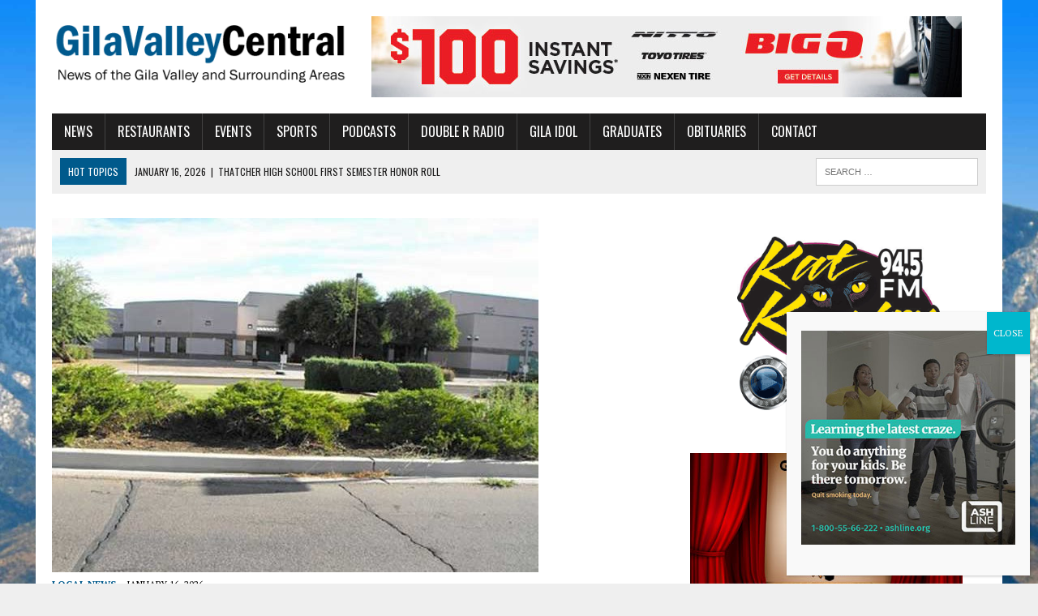

--- FILE ---
content_type: text/html; charset=UTF-8
request_url: https://gilavalleycentral.net/?_dnlink=64991&t=1695264189
body_size: 22872
content:
<!DOCTYPE html>
<html class="no-js" lang="en-US"
 xmlns:fb="http://ogp.me/ns/fb#">
<head>
<meta charset="UTF-8">
<meta name="viewport" content="width=device-width, initial-scale=1.0">
<link rel="profile" href="https://gmpg.org/xfn/11" />
<title>GilaValleyCentral &#8211; Read What Matters</title>
<meta name='robots' content='max-image-preview:large' />
	<style>img:is([sizes="auto" i], [sizes^="auto," i]) { contain-intrinsic-size: 3000px 1500px }</style>
	
<!-- Open Graph Meta Tags generated by Blog2Social 873 - https://www.blog2social.com -->
<meta property="og:title" content="Home"/>
<meta property="og:description" content=""/>
<meta property="og:url" content="/?_dnlink=64991&#038;t=1695264189"/>
<meta property="og:image" content="https://gilavalleycentral.net/wp-content/uploads/2015/07/Top-Header-Placeholder.jpg"/>
<meta property="og:image:width" content="720" />
<meta property="og:image:height" content="90" />
<meta property="og:type" content="website"/>
<!-- Open Graph Meta Tags generated by Blog2Social 873 - https://www.blog2social.com -->

<!-- Twitter Card generated by Blog2Social 873 - https://www.blog2social.com -->
<meta name="twitter:card" content="summary">
<meta name="twitter:title" content="Home"/>
<meta name="twitter:description" content=""/>
<meta name="twitter:image" content="https://gilavalleycentral.net/wp-content/uploads/2015/07/Top-Header-Placeholder.jpg"/>
<!-- Twitter Card generated by Blog2Social 873 - https://www.blog2social.com -->
<meta name="author" content="Staff"/>
<link rel='dns-prefetch' href='//fonts.googleapis.com' />
<link rel='dns-prefetch' href='//use.fontawesome.com' />
<link rel="alternate" type="application/rss+xml" title="GilaValleyCentral &raquo; Feed" href="https://gilavalleycentral.net/feed/" />
<link rel="alternate" type="application/rss+xml" title="GilaValleyCentral &raquo; Comments Feed" href="https://gilavalleycentral.net/comments/feed/" />
		<!-- This site uses the Google Analytics by ExactMetrics plugin v8.11.1 - Using Analytics tracking - https://www.exactmetrics.com/ -->
							<script src="//www.googletagmanager.com/gtag/js?id=G-T4X03RL6E4"  data-cfasync="false" data-wpfc-render="false" type="text/javascript" async></script>
			<script data-cfasync="false" data-wpfc-render="false" type="text/javascript">
				var em_version = '8.11.1';
				var em_track_user = true;
				var em_no_track_reason = '';
								var ExactMetricsDefaultLocations = {"page_location":"https:\/\/gilavalleycentral.net\/?_dnlink=64991&t=1695264189"};
								if ( typeof ExactMetricsPrivacyGuardFilter === 'function' ) {
					var ExactMetricsLocations = (typeof ExactMetricsExcludeQuery === 'object') ? ExactMetricsPrivacyGuardFilter( ExactMetricsExcludeQuery ) : ExactMetricsPrivacyGuardFilter( ExactMetricsDefaultLocations );
				} else {
					var ExactMetricsLocations = (typeof ExactMetricsExcludeQuery === 'object') ? ExactMetricsExcludeQuery : ExactMetricsDefaultLocations;
				}

								var disableStrs = [
										'ga-disable-G-T4X03RL6E4',
									];

				/* Function to detect opted out users */
				function __gtagTrackerIsOptedOut() {
					for (var index = 0; index < disableStrs.length; index++) {
						if (document.cookie.indexOf(disableStrs[index] + '=true') > -1) {
							return true;
						}
					}

					return false;
				}

				/* Disable tracking if the opt-out cookie exists. */
				if (__gtagTrackerIsOptedOut()) {
					for (var index = 0; index < disableStrs.length; index++) {
						window[disableStrs[index]] = true;
					}
				}

				/* Opt-out function */
				function __gtagTrackerOptout() {
					for (var index = 0; index < disableStrs.length; index++) {
						document.cookie = disableStrs[index] + '=true; expires=Thu, 31 Dec 2099 23:59:59 UTC; path=/';
						window[disableStrs[index]] = true;
					}
				}

				if ('undefined' === typeof gaOptout) {
					function gaOptout() {
						__gtagTrackerOptout();
					}
				}
								window.dataLayer = window.dataLayer || [];

				window.ExactMetricsDualTracker = {
					helpers: {},
					trackers: {},
				};
				if (em_track_user) {
					function __gtagDataLayer() {
						dataLayer.push(arguments);
					}

					function __gtagTracker(type, name, parameters) {
						if (!parameters) {
							parameters = {};
						}

						if (parameters.send_to) {
							__gtagDataLayer.apply(null, arguments);
							return;
						}

						if (type === 'event') {
														parameters.send_to = exactmetrics_frontend.v4_id;
							var hookName = name;
							if (typeof parameters['event_category'] !== 'undefined') {
								hookName = parameters['event_category'] + ':' + name;
							}

							if (typeof ExactMetricsDualTracker.trackers[hookName] !== 'undefined') {
								ExactMetricsDualTracker.trackers[hookName](parameters);
							} else {
								__gtagDataLayer('event', name, parameters);
							}
							
						} else {
							__gtagDataLayer.apply(null, arguments);
						}
					}

					__gtagTracker('js', new Date());
					__gtagTracker('set', {
						'developer_id.dNDMyYj': true,
											});
					if ( ExactMetricsLocations.page_location ) {
						__gtagTracker('set', ExactMetricsLocations);
					}
										__gtagTracker('config', 'G-T4X03RL6E4', {"forceSSL":"true"} );
										window.gtag = __gtagTracker;										(function () {
						/* https://developers.google.com/analytics/devguides/collection/analyticsjs/ */
						/* ga and __gaTracker compatibility shim. */
						var noopfn = function () {
							return null;
						};
						var newtracker = function () {
							return new Tracker();
						};
						var Tracker = function () {
							return null;
						};
						var p = Tracker.prototype;
						p.get = noopfn;
						p.set = noopfn;
						p.send = function () {
							var args = Array.prototype.slice.call(arguments);
							args.unshift('send');
							__gaTracker.apply(null, args);
						};
						var __gaTracker = function () {
							var len = arguments.length;
							if (len === 0) {
								return;
							}
							var f = arguments[len - 1];
							if (typeof f !== 'object' || f === null || typeof f.hitCallback !== 'function') {
								if ('send' === arguments[0]) {
									var hitConverted, hitObject = false, action;
									if ('event' === arguments[1]) {
										if ('undefined' !== typeof arguments[3]) {
											hitObject = {
												'eventAction': arguments[3],
												'eventCategory': arguments[2],
												'eventLabel': arguments[4],
												'value': arguments[5] ? arguments[5] : 1,
											}
										}
									}
									if ('pageview' === arguments[1]) {
										if ('undefined' !== typeof arguments[2]) {
											hitObject = {
												'eventAction': 'page_view',
												'page_path': arguments[2],
											}
										}
									}
									if (typeof arguments[2] === 'object') {
										hitObject = arguments[2];
									}
									if (typeof arguments[5] === 'object') {
										Object.assign(hitObject, arguments[5]);
									}
									if ('undefined' !== typeof arguments[1].hitType) {
										hitObject = arguments[1];
										if ('pageview' === hitObject.hitType) {
											hitObject.eventAction = 'page_view';
										}
									}
									if (hitObject) {
										action = 'timing' === arguments[1].hitType ? 'timing_complete' : hitObject.eventAction;
										hitConverted = mapArgs(hitObject);
										__gtagTracker('event', action, hitConverted);
									}
								}
								return;
							}

							function mapArgs(args) {
								var arg, hit = {};
								var gaMap = {
									'eventCategory': 'event_category',
									'eventAction': 'event_action',
									'eventLabel': 'event_label',
									'eventValue': 'event_value',
									'nonInteraction': 'non_interaction',
									'timingCategory': 'event_category',
									'timingVar': 'name',
									'timingValue': 'value',
									'timingLabel': 'event_label',
									'page': 'page_path',
									'location': 'page_location',
									'title': 'page_title',
									'referrer' : 'page_referrer',
								};
								for (arg in args) {
																		if (!(!args.hasOwnProperty(arg) || !gaMap.hasOwnProperty(arg))) {
										hit[gaMap[arg]] = args[arg];
									} else {
										hit[arg] = args[arg];
									}
								}
								return hit;
							}

							try {
								f.hitCallback();
							} catch (ex) {
							}
						};
						__gaTracker.create = newtracker;
						__gaTracker.getByName = newtracker;
						__gaTracker.getAll = function () {
							return [];
						};
						__gaTracker.remove = noopfn;
						__gaTracker.loaded = true;
						window['__gaTracker'] = __gaTracker;
					})();
									} else {
										console.log("");
					(function () {
						function __gtagTracker() {
							return null;
						}

						window['__gtagTracker'] = __gtagTracker;
						window['gtag'] = __gtagTracker;
					})();
									}
			</script>
							<!-- / Google Analytics by ExactMetrics -->
		<script type="text/javascript">
/* <![CDATA[ */
window._wpemojiSettings = {"baseUrl":"https:\/\/s.w.org\/images\/core\/emoji\/16.0.1\/72x72\/","ext":".png","svgUrl":"https:\/\/s.w.org\/images\/core\/emoji\/16.0.1\/svg\/","svgExt":".svg","source":{"concatemoji":"https:\/\/gilavalleycentral.net\/wp-includes\/js\/wp-emoji-release.min.js?ver=6.8.3"}};
/*! This file is auto-generated */
!function(s,n){var o,i,e;function c(e){try{var t={supportTests:e,timestamp:(new Date).valueOf()};sessionStorage.setItem(o,JSON.stringify(t))}catch(e){}}function p(e,t,n){e.clearRect(0,0,e.canvas.width,e.canvas.height),e.fillText(t,0,0);var t=new Uint32Array(e.getImageData(0,0,e.canvas.width,e.canvas.height).data),a=(e.clearRect(0,0,e.canvas.width,e.canvas.height),e.fillText(n,0,0),new Uint32Array(e.getImageData(0,0,e.canvas.width,e.canvas.height).data));return t.every(function(e,t){return e===a[t]})}function u(e,t){e.clearRect(0,0,e.canvas.width,e.canvas.height),e.fillText(t,0,0);for(var n=e.getImageData(16,16,1,1),a=0;a<n.data.length;a++)if(0!==n.data[a])return!1;return!0}function f(e,t,n,a){switch(t){case"flag":return n(e,"\ud83c\udff3\ufe0f\u200d\u26a7\ufe0f","\ud83c\udff3\ufe0f\u200b\u26a7\ufe0f")?!1:!n(e,"\ud83c\udde8\ud83c\uddf6","\ud83c\udde8\u200b\ud83c\uddf6")&&!n(e,"\ud83c\udff4\udb40\udc67\udb40\udc62\udb40\udc65\udb40\udc6e\udb40\udc67\udb40\udc7f","\ud83c\udff4\u200b\udb40\udc67\u200b\udb40\udc62\u200b\udb40\udc65\u200b\udb40\udc6e\u200b\udb40\udc67\u200b\udb40\udc7f");case"emoji":return!a(e,"\ud83e\udedf")}return!1}function g(e,t,n,a){var r="undefined"!=typeof WorkerGlobalScope&&self instanceof WorkerGlobalScope?new OffscreenCanvas(300,150):s.createElement("canvas"),o=r.getContext("2d",{willReadFrequently:!0}),i=(o.textBaseline="top",o.font="600 32px Arial",{});return e.forEach(function(e){i[e]=t(o,e,n,a)}),i}function t(e){var t=s.createElement("script");t.src=e,t.defer=!0,s.head.appendChild(t)}"undefined"!=typeof Promise&&(o="wpEmojiSettingsSupports",i=["flag","emoji"],n.supports={everything:!0,everythingExceptFlag:!0},e=new Promise(function(e){s.addEventListener("DOMContentLoaded",e,{once:!0})}),new Promise(function(t){var n=function(){try{var e=JSON.parse(sessionStorage.getItem(o));if("object"==typeof e&&"number"==typeof e.timestamp&&(new Date).valueOf()<e.timestamp+604800&&"object"==typeof e.supportTests)return e.supportTests}catch(e){}return null}();if(!n){if("undefined"!=typeof Worker&&"undefined"!=typeof OffscreenCanvas&&"undefined"!=typeof URL&&URL.createObjectURL&&"undefined"!=typeof Blob)try{var e="postMessage("+g.toString()+"("+[JSON.stringify(i),f.toString(),p.toString(),u.toString()].join(",")+"));",a=new Blob([e],{type:"text/javascript"}),r=new Worker(URL.createObjectURL(a),{name:"wpTestEmojiSupports"});return void(r.onmessage=function(e){c(n=e.data),r.terminate(),t(n)})}catch(e){}c(n=g(i,f,p,u))}t(n)}).then(function(e){for(var t in e)n.supports[t]=e[t],n.supports.everything=n.supports.everything&&n.supports[t],"flag"!==t&&(n.supports.everythingExceptFlag=n.supports.everythingExceptFlag&&n.supports[t]);n.supports.everythingExceptFlag=n.supports.everythingExceptFlag&&!n.supports.flag,n.DOMReady=!1,n.readyCallback=function(){n.DOMReady=!0}}).then(function(){return e}).then(function(){var e;n.supports.everything||(n.readyCallback(),(e=n.source||{}).concatemoji?t(e.concatemoji):e.wpemoji&&e.twemoji&&(t(e.twemoji),t(e.wpemoji)))}))}((window,document),window._wpemojiSettings);
/* ]]> */
</script>
<style id='wp-emoji-styles-inline-css' type='text/css'>

	img.wp-smiley, img.emoji {
		display: inline !important;
		border: none !important;
		box-shadow: none !important;
		height: 1em !important;
		width: 1em !important;
		margin: 0 0.07em !important;
		vertical-align: -0.1em !important;
		background: none !important;
		padding: 0 !important;
	}
</style>
<link rel='stylesheet' id='wp-block-library-css' href='https://gilavalleycentral.net/wp-includes/css/dist/block-library/style.min.css?ver=6.8.3' type='text/css' media='all' />
<style id='classic-theme-styles-inline-css' type='text/css'>
/*! This file is auto-generated */
.wp-block-button__link{color:#fff;background-color:#32373c;border-radius:9999px;box-shadow:none;text-decoration:none;padding:calc(.667em + 2px) calc(1.333em + 2px);font-size:1.125em}.wp-block-file__button{background:#32373c;color:#fff;text-decoration:none}
</style>
<link rel='stylesheet' id='wp-components-css' href='https://gilavalleycentral.net/wp-includes/css/dist/components/style.min.css?ver=6.8.3' type='text/css' media='all' />
<link rel='stylesheet' id='wp-preferences-css' href='https://gilavalleycentral.net/wp-includes/css/dist/preferences/style.min.css?ver=6.8.3' type='text/css' media='all' />
<link rel='stylesheet' id='wp-block-editor-css' href='https://gilavalleycentral.net/wp-includes/css/dist/block-editor/style.min.css?ver=6.8.3' type='text/css' media='all' />
<link rel='stylesheet' id='popup-maker-block-library-style-css' href='https://gilavalleycentral.net/wp-content/plugins/popup-maker/dist/packages/block-library-style.css?ver=dbea705cfafe089d65f1' type='text/css' media='all' />
<style id='font-awesome-svg-styles-default-inline-css' type='text/css'>
.svg-inline--fa {
  display: inline-block;
  height: 1em;
  overflow: visible;
  vertical-align: -.125em;
}
</style>
<link rel='stylesheet' id='font-awesome-svg-styles-css' href='https://gilavalleycentral.net/wp-content/uploads/font-awesome/v6.5.2/css/svg-with-js.css' type='text/css' media='all' />
<style id='font-awesome-svg-styles-inline-css' type='text/css'>
   .wp-block-font-awesome-icon svg::before,
   .wp-rich-text-font-awesome-icon svg::before {content: unset;}
</style>
<style id='global-styles-inline-css' type='text/css'>
:root{--wp--preset--aspect-ratio--square: 1;--wp--preset--aspect-ratio--4-3: 4/3;--wp--preset--aspect-ratio--3-4: 3/4;--wp--preset--aspect-ratio--3-2: 3/2;--wp--preset--aspect-ratio--2-3: 2/3;--wp--preset--aspect-ratio--16-9: 16/9;--wp--preset--aspect-ratio--9-16: 9/16;--wp--preset--color--black: #000000;--wp--preset--color--cyan-bluish-gray: #abb8c3;--wp--preset--color--white: #ffffff;--wp--preset--color--pale-pink: #f78da7;--wp--preset--color--vivid-red: #cf2e2e;--wp--preset--color--luminous-vivid-orange: #ff6900;--wp--preset--color--luminous-vivid-amber: #fcb900;--wp--preset--color--light-green-cyan: #7bdcb5;--wp--preset--color--vivid-green-cyan: #00d084;--wp--preset--color--pale-cyan-blue: #8ed1fc;--wp--preset--color--vivid-cyan-blue: #0693e3;--wp--preset--color--vivid-purple: #9b51e0;--wp--preset--gradient--vivid-cyan-blue-to-vivid-purple: linear-gradient(135deg,rgba(6,147,227,1) 0%,rgb(155,81,224) 100%);--wp--preset--gradient--light-green-cyan-to-vivid-green-cyan: linear-gradient(135deg,rgb(122,220,180) 0%,rgb(0,208,130) 100%);--wp--preset--gradient--luminous-vivid-amber-to-luminous-vivid-orange: linear-gradient(135deg,rgba(252,185,0,1) 0%,rgba(255,105,0,1) 100%);--wp--preset--gradient--luminous-vivid-orange-to-vivid-red: linear-gradient(135deg,rgba(255,105,0,1) 0%,rgb(207,46,46) 100%);--wp--preset--gradient--very-light-gray-to-cyan-bluish-gray: linear-gradient(135deg,rgb(238,238,238) 0%,rgb(169,184,195) 100%);--wp--preset--gradient--cool-to-warm-spectrum: linear-gradient(135deg,rgb(74,234,220) 0%,rgb(151,120,209) 20%,rgb(207,42,186) 40%,rgb(238,44,130) 60%,rgb(251,105,98) 80%,rgb(254,248,76) 100%);--wp--preset--gradient--blush-light-purple: linear-gradient(135deg,rgb(255,206,236) 0%,rgb(152,150,240) 100%);--wp--preset--gradient--blush-bordeaux: linear-gradient(135deg,rgb(254,205,165) 0%,rgb(254,45,45) 50%,rgb(107,0,62) 100%);--wp--preset--gradient--luminous-dusk: linear-gradient(135deg,rgb(255,203,112) 0%,rgb(199,81,192) 50%,rgb(65,88,208) 100%);--wp--preset--gradient--pale-ocean: linear-gradient(135deg,rgb(255,245,203) 0%,rgb(182,227,212) 50%,rgb(51,167,181) 100%);--wp--preset--gradient--electric-grass: linear-gradient(135deg,rgb(202,248,128) 0%,rgb(113,206,126) 100%);--wp--preset--gradient--midnight: linear-gradient(135deg,rgb(2,3,129) 0%,rgb(40,116,252) 100%);--wp--preset--font-size--small: 13px;--wp--preset--font-size--medium: 20px;--wp--preset--font-size--large: 36px;--wp--preset--font-size--x-large: 42px;--wp--preset--spacing--20: 0.44rem;--wp--preset--spacing--30: 0.67rem;--wp--preset--spacing--40: 1rem;--wp--preset--spacing--50: 1.5rem;--wp--preset--spacing--60: 2.25rem;--wp--preset--spacing--70: 3.38rem;--wp--preset--spacing--80: 5.06rem;--wp--preset--shadow--natural: 6px 6px 9px rgba(0, 0, 0, 0.2);--wp--preset--shadow--deep: 12px 12px 50px rgba(0, 0, 0, 0.4);--wp--preset--shadow--sharp: 6px 6px 0px rgba(0, 0, 0, 0.2);--wp--preset--shadow--outlined: 6px 6px 0px -3px rgba(255, 255, 255, 1), 6px 6px rgba(0, 0, 0, 1);--wp--preset--shadow--crisp: 6px 6px 0px rgba(0, 0, 0, 1);}:where(.is-layout-flex){gap: 0.5em;}:where(.is-layout-grid){gap: 0.5em;}body .is-layout-flex{display: flex;}.is-layout-flex{flex-wrap: wrap;align-items: center;}.is-layout-flex > :is(*, div){margin: 0;}body .is-layout-grid{display: grid;}.is-layout-grid > :is(*, div){margin: 0;}:where(.wp-block-columns.is-layout-flex){gap: 2em;}:where(.wp-block-columns.is-layout-grid){gap: 2em;}:where(.wp-block-post-template.is-layout-flex){gap: 1.25em;}:where(.wp-block-post-template.is-layout-grid){gap: 1.25em;}.has-black-color{color: var(--wp--preset--color--black) !important;}.has-cyan-bluish-gray-color{color: var(--wp--preset--color--cyan-bluish-gray) !important;}.has-white-color{color: var(--wp--preset--color--white) !important;}.has-pale-pink-color{color: var(--wp--preset--color--pale-pink) !important;}.has-vivid-red-color{color: var(--wp--preset--color--vivid-red) !important;}.has-luminous-vivid-orange-color{color: var(--wp--preset--color--luminous-vivid-orange) !important;}.has-luminous-vivid-amber-color{color: var(--wp--preset--color--luminous-vivid-amber) !important;}.has-light-green-cyan-color{color: var(--wp--preset--color--light-green-cyan) !important;}.has-vivid-green-cyan-color{color: var(--wp--preset--color--vivid-green-cyan) !important;}.has-pale-cyan-blue-color{color: var(--wp--preset--color--pale-cyan-blue) !important;}.has-vivid-cyan-blue-color{color: var(--wp--preset--color--vivid-cyan-blue) !important;}.has-vivid-purple-color{color: var(--wp--preset--color--vivid-purple) !important;}.has-black-background-color{background-color: var(--wp--preset--color--black) !important;}.has-cyan-bluish-gray-background-color{background-color: var(--wp--preset--color--cyan-bluish-gray) !important;}.has-white-background-color{background-color: var(--wp--preset--color--white) !important;}.has-pale-pink-background-color{background-color: var(--wp--preset--color--pale-pink) !important;}.has-vivid-red-background-color{background-color: var(--wp--preset--color--vivid-red) !important;}.has-luminous-vivid-orange-background-color{background-color: var(--wp--preset--color--luminous-vivid-orange) !important;}.has-luminous-vivid-amber-background-color{background-color: var(--wp--preset--color--luminous-vivid-amber) !important;}.has-light-green-cyan-background-color{background-color: var(--wp--preset--color--light-green-cyan) !important;}.has-vivid-green-cyan-background-color{background-color: var(--wp--preset--color--vivid-green-cyan) !important;}.has-pale-cyan-blue-background-color{background-color: var(--wp--preset--color--pale-cyan-blue) !important;}.has-vivid-cyan-blue-background-color{background-color: var(--wp--preset--color--vivid-cyan-blue) !important;}.has-vivid-purple-background-color{background-color: var(--wp--preset--color--vivid-purple) !important;}.has-black-border-color{border-color: var(--wp--preset--color--black) !important;}.has-cyan-bluish-gray-border-color{border-color: var(--wp--preset--color--cyan-bluish-gray) !important;}.has-white-border-color{border-color: var(--wp--preset--color--white) !important;}.has-pale-pink-border-color{border-color: var(--wp--preset--color--pale-pink) !important;}.has-vivid-red-border-color{border-color: var(--wp--preset--color--vivid-red) !important;}.has-luminous-vivid-orange-border-color{border-color: var(--wp--preset--color--luminous-vivid-orange) !important;}.has-luminous-vivid-amber-border-color{border-color: var(--wp--preset--color--luminous-vivid-amber) !important;}.has-light-green-cyan-border-color{border-color: var(--wp--preset--color--light-green-cyan) !important;}.has-vivid-green-cyan-border-color{border-color: var(--wp--preset--color--vivid-green-cyan) !important;}.has-pale-cyan-blue-border-color{border-color: var(--wp--preset--color--pale-cyan-blue) !important;}.has-vivid-cyan-blue-border-color{border-color: var(--wp--preset--color--vivid-cyan-blue) !important;}.has-vivid-purple-border-color{border-color: var(--wp--preset--color--vivid-purple) !important;}.has-vivid-cyan-blue-to-vivid-purple-gradient-background{background: var(--wp--preset--gradient--vivid-cyan-blue-to-vivid-purple) !important;}.has-light-green-cyan-to-vivid-green-cyan-gradient-background{background: var(--wp--preset--gradient--light-green-cyan-to-vivid-green-cyan) !important;}.has-luminous-vivid-amber-to-luminous-vivid-orange-gradient-background{background: var(--wp--preset--gradient--luminous-vivid-amber-to-luminous-vivid-orange) !important;}.has-luminous-vivid-orange-to-vivid-red-gradient-background{background: var(--wp--preset--gradient--luminous-vivid-orange-to-vivid-red) !important;}.has-very-light-gray-to-cyan-bluish-gray-gradient-background{background: var(--wp--preset--gradient--very-light-gray-to-cyan-bluish-gray) !important;}.has-cool-to-warm-spectrum-gradient-background{background: var(--wp--preset--gradient--cool-to-warm-spectrum) !important;}.has-blush-light-purple-gradient-background{background: var(--wp--preset--gradient--blush-light-purple) !important;}.has-blush-bordeaux-gradient-background{background: var(--wp--preset--gradient--blush-bordeaux) !important;}.has-luminous-dusk-gradient-background{background: var(--wp--preset--gradient--luminous-dusk) !important;}.has-pale-ocean-gradient-background{background: var(--wp--preset--gradient--pale-ocean) !important;}.has-electric-grass-gradient-background{background: var(--wp--preset--gradient--electric-grass) !important;}.has-midnight-gradient-background{background: var(--wp--preset--gradient--midnight) !important;}.has-small-font-size{font-size: var(--wp--preset--font-size--small) !important;}.has-medium-font-size{font-size: var(--wp--preset--font-size--medium) !important;}.has-large-font-size{font-size: var(--wp--preset--font-size--large) !important;}.has-x-large-font-size{font-size: var(--wp--preset--font-size--x-large) !important;}
:where(.wp-block-post-template.is-layout-flex){gap: 1.25em;}:where(.wp-block-post-template.is-layout-grid){gap: 1.25em;}
:where(.wp-block-columns.is-layout-flex){gap: 2em;}:where(.wp-block-columns.is-layout-grid){gap: 2em;}
:root :where(.wp-block-pullquote){font-size: 1.5em;line-height: 1.6;}
</style>
<link rel='stylesheet' id='fsb-image-css' href='https://gilavalleycentral.net/wp-content/plugins/simple-full-screen-background-image/includes/fullscreen-image.css?ver=6.8.3' type='text/css' media='all' />
<link rel='stylesheet' id='yop-public-css' href='https://gilavalleycentral.net/wp-content/plugins/yop-poll/public/assets/css/yop-poll-public-6.5.39.css?ver=6.8.3' type='text/css' media='all' />
<link rel='stylesheet' id='godaddy-styles-css' href='https://gilavalleycentral.net/wp-content/mu-plugins/vendor/wpex/godaddy-launch/includes/Dependencies/GoDaddy/Styles/build/latest.css?ver=2.0.2' type='text/css' media='all' />
<link rel='stylesheet' id='mh-style-css' href='https://gilavalleycentral.net/wp-content/themes/mh-newsdesk/style.css?ver=2.2.3' type='text/css' media='all' />
<link rel='stylesheet' id='mh-font-awesome-css' href='https://gilavalleycentral.net/wp-content/themes/mh-newsdesk/includes/font-awesome.min.css' type='text/css' media='all' />
<link rel='stylesheet' id='mh-google-fonts-css' href='https://fonts.googleapis.com/css?family=PT+Serif:300,400,400italic,600,700%7cOswald:300,400,400italic,600,700' type='text/css' media='all' />
<link rel='stylesheet' id='font-awesome-official-css' href='https://use.fontawesome.com/releases/v6.5.2/css/all.css' type='text/css' media='all' integrity="sha384-PPIZEGYM1v8zp5Py7UjFb79S58UeqCL9pYVnVPURKEqvioPROaVAJKKLzvH2rDnI" crossorigin="anonymous" />
<link rel='stylesheet' id='popup-maker-site-css' href='//gilavalleycentral.net/wp-content/uploads/pum/pum-site-styles.css?generated=1756166777&#038;ver=1.21.5' type='text/css' media='all' />
<link rel='stylesheet' id='__EPYT__style-css' href='https://gilavalleycentral.net/wp-content/plugins/youtube-embed-plus/styles/ytprefs.min.css?ver=14.2.4' type='text/css' media='all' />
<style id='__EPYT__style-inline-css' type='text/css'>

                .epyt-gallery-thumb {
                        width: 25%;
                }
                
</style>
<link rel='stylesheet' id='font-awesome-official-v4shim-css' href='https://use.fontawesome.com/releases/v6.5.2/css/v4-shims.css' type='text/css' media='all' integrity="sha384-XyvK/kKwgVW+fuRkusfLgfhAMuaxLPSOY8W7wj8tUkf0Nr2WGHniPmpdu+cmPS5n" crossorigin="anonymous" />
<link rel='stylesheet' id='timed-content-css-css' href='https://gilavalleycentral.net/wp-content/plugins/timed-content/css/timed-content.css?ver=2.97' type='text/css' media='all' />
<script type="text/javascript" src="https://gilavalleycentral.net/wp-content/plugins/exactmetrics-premium/assets/js/frontend-gtag.min.js?ver=8.11.1" id="exactmetrics-frontend-script-js" async="async" data-wp-strategy="async"></script>
<script data-cfasync="false" data-wpfc-render="false" type="text/javascript" id='exactmetrics-frontend-script-js-extra'>/* <![CDATA[ */
var exactmetrics_frontend = {"js_events_tracking":"true","download_extensions":"zip,mp3,mpeg,pdf,docx,pptx,xlsx,rar","inbound_paths":"[{\"path\":\"\\\/go\\\/\",\"label\":\"affiliate\"},{\"path\":\"\\\/recommend\\\/\",\"label\":\"affiliate\"}]","home_url":"https:\/\/gilavalleycentral.net","hash_tracking":"false","v4_id":"G-T4X03RL6E4"};/* ]]> */
</script>
<script type="text/javascript" src="https://gilavalleycentral.net/wp-includes/js/jquery/jquery.min.js?ver=3.7.1" id="jquery-core-js"></script>
<script type="text/javascript" src="https://gilavalleycentral.net/wp-includes/js/jquery/jquery-migrate.min.js?ver=3.4.1" id="jquery-migrate-js"></script>
<script type="text/javascript" id="yop-public-js-extra">
/* <![CDATA[ */
var objectL10n = {"yopPollParams":{"urlParams":{"ajax":"https:\/\/gilavalleycentral.net\/wp-admin\/admin-ajax.php","wpLogin":"https:\/\/gilavalleycentral.net\/letmein\/?redirect_to=https%3A%2F%2Fgilavalleycentral.net%2Fwp-admin%2Fadmin-ajax.php%3Faction%3Dyop_poll_record_wordpress_vote"},"apiParams":{"reCaptcha":{"siteKey":""},"reCaptchaV2Invisible":{"siteKey":""},"reCaptchaV3":{"siteKey":""},"hCaptcha":{"siteKey":""},"cloudflareTurnstile":{"siteKey":""}},"captchaParams":{"imgPath":"https:\/\/gilavalleycentral.net\/wp-content\/plugins\/yop-poll\/public\/assets\/img\/","url":"https:\/\/gilavalleycentral.net\/wp-content\/plugins\/yop-poll\/app.php","accessibilityAlt":"Sound icon","accessibilityTitle":"Accessibility option: listen to a question and answer it!","accessibilityDescription":"Type below the <strong>answer<\/strong> to what you hear. Numbers or words:","explanation":"Click or touch the <strong>ANSWER<\/strong>","refreshAlt":"Refresh\/reload icon","refreshTitle":"Refresh\/reload: get new images and accessibility option!"},"voteParams":{"invalidPoll":"Invalid Poll","noAnswersSelected":"No answer selected","minAnswersRequired":"At least {min_answers_allowed} answer(s) required","maxAnswersRequired":"A max of {max_answers_allowed} answer(s) accepted","noAnswerForOther":"No other answer entered","noValueForCustomField":"{custom_field_name} is required","tooManyCharsForCustomField":"Text for {custom_field_name} is too long","consentNotChecked":"You must agree to our terms and conditions","noCaptchaSelected":"Captcha is required","thankYou":"Thank you for your vote"},"resultsParams":{"singleVote":"vote","multipleVotes":"votes","singleAnswer":"answer","multipleAnswers":"answers"}}};
/* ]]> */
</script>
<script type="text/javascript" src="https://gilavalleycentral.net/wp-content/plugins/yop-poll/public/assets/js/yop-poll-public-6.5.39.min.js?ver=6.8.3" id="yop-public-js"></script>
<script type="text/javascript" src="https://gilavalleycentral.net/wp-content/themes/mh-newsdesk/js/scripts.js?ver=6.8.3" id="mh-scripts-js"></script>
<script type="text/javascript" id="__ytprefs__-js-extra">
/* <![CDATA[ */
var _EPYT_ = {"ajaxurl":"https:\/\/gilavalleycentral.net\/wp-admin\/admin-ajax.php","security":"21c84f9a56","gallery_scrolloffset":"20","eppathtoscripts":"https:\/\/gilavalleycentral.net\/wp-content\/plugins\/youtube-embed-plus\/scripts\/","eppath":"https:\/\/gilavalleycentral.net\/wp-content\/plugins\/youtube-embed-plus\/","epresponsiveselector":"[\"iframe.__youtube_prefs_widget__\"]","epdovol":"1","version":"14.2.4","evselector":"iframe.__youtube_prefs__[src], iframe[src*=\"youtube.com\/embed\/\"], iframe[src*=\"youtube-nocookie.com\/embed\/\"]","ajax_compat":"","maxres_facade":"eager","ytapi_load":"light","pause_others":"","stopMobileBuffer":"1","facade_mode":"","not_live_on_channel":""};
/* ]]> */
</script>
<script type="text/javascript" src="https://gilavalleycentral.net/wp-content/plugins/youtube-embed-plus/scripts/ytprefs.min.js?ver=14.2.4" id="__ytprefs__-js"></script>
<script type="text/javascript" src="https://gilavalleycentral.net/wp-content/plugins/timed-content/js/timed-content.js?ver=2.97" id="timed-content_js-js"></script>
<link rel="https://api.w.org/" href="https://gilavalleycentral.net/wp-json/" /><link rel="alternate" title="JSON" type="application/json" href="https://gilavalleycentral.net/wp-json/wp/v2/pages/8" /><link rel="EditURI" type="application/rsd+xml" title="RSD" href="https://gilavalleycentral.net/xmlrpc.php?rsd" />
<meta name="generator" content="WordPress 6.8.3" />
<link rel="canonical" href="https://gilavalleycentral.net/" />
<link rel='shortlink' href='https://gilavalleycentral.net/' />
<link rel="alternate" title="oEmbed (JSON)" type="application/json+oembed" href="https://gilavalleycentral.net/wp-json/oembed/1.0/embed?url=https%3A%2F%2Fgilavalleycentral.net%2F" />
<link rel="alternate" title="oEmbed (XML)" type="text/xml+oembed" href="https://gilavalleycentral.net/wp-json/oembed/1.0/embed?url=https%3A%2F%2Fgilavalleycentral.net%2F&#038;format=xml" />
<meta property="fb:app_id" content="437764559748950"/><!-- This site is embedding videos using the Videojs HTML5 Player plugin v1.1.13 - http://wphowto.net/videojs-html5-player-for-wordpress-757 --><!--[if lt IE 9]>
<script src="https://gilavalleycentral.net/wp-content/themes/mh-newsdesk/js/css3-mediaqueries.js"></script>
<![endif]-->
      <meta name="onesignal" content="wordpress-plugin"/>
            <script>

      window.OneSignalDeferred = window.OneSignalDeferred || [];

      OneSignalDeferred.push(function(OneSignal) {
        var oneSignal_options = {};
        window._oneSignalInitOptions = oneSignal_options;

        oneSignal_options['serviceWorkerParam'] = { scope: '/' };
oneSignal_options['serviceWorkerPath'] = 'OneSignalSDKWorker.js.php';

        OneSignal.Notifications.setDefaultUrl("https://gilavalleycentral.net");

        oneSignal_options['wordpress'] = true;
oneSignal_options['appId'] = '43ec2552-68ff-4e10-bc41-907559bd7cb4';
oneSignal_options['allowLocalhostAsSecureOrigin'] = true;
oneSignal_options['welcomeNotification'] = { };
oneSignal_options['welcomeNotification']['title'] = "";
oneSignal_options['welcomeNotification']['message'] = "";
oneSignal_options['path'] = "https://gilavalleycentral.net/wp-content/plugins/onesignal-free-web-push-notifications/sdk_files/";
oneSignal_options['safari_web_id'] = "web.onesignal.auto.4b99c5db-a7c9-461a-8333-facb0838095d";
oneSignal_options['persistNotification'] = true;
oneSignal_options['promptOptions'] = { };
oneSignal_options['notifyButton'] = { };
oneSignal_options['notifyButton']['enable'] = true;
oneSignal_options['notifyButton']['position'] = 'bottom-right';
oneSignal_options['notifyButton']['theme'] = 'default';
oneSignal_options['notifyButton']['size'] = 'medium';
oneSignal_options['notifyButton']['showCredit'] = true;
oneSignal_options['notifyButton']['text'] = {};
              OneSignal.init(window._oneSignalInitOptions);
              OneSignal.Slidedown.promptPush()      });

      function documentInitOneSignal() {
        var oneSignal_elements = document.getElementsByClassName("OneSignal-prompt");

        var oneSignalLinkClickHandler = function(event) { OneSignal.Notifications.requestPermission(); event.preventDefault(); };        for(var i = 0; i < oneSignal_elements.length; i++)
          oneSignal_elements[i].addEventListener('click', oneSignalLinkClickHandler, false);
      }

      if (document.readyState === 'complete') {
           documentInitOneSignal();
      }
      else {
           window.addEventListener("load", function(event){
               documentInitOneSignal();
          });
      }
    </script>


		<!-- ExactMetrics Media Tracking -->
		<script data-cfasync="false" data-wpfc-render="false" type="text/javascript">
			var exactmetrics_tracked_video_marks = {};
			var exactmetrics_youtube_percentage_tracking_timeouts = {};

			/* Works for YouTube and Vimeo */
			function exactmetrics_media_get_id_for_iframe( source, service ) {
				var iframeUrlParts = source.split('?');
				var stripedUrl = iframeUrlParts[0].split('/');
				var videoId = stripedUrl[ stripedUrl.length - 1 ];

				return service + '-player-' + videoId;
			}

			function exactmetrics_media_record_video_event( provider, event, label, parameters = {} ) {
				__gtagTracker('event', event, {
					event_category: 'video-' + provider,
					event_label: label,
					non_interaction: event === 'impression',
					...parameters
				});
			}

			function exactmetrics_media_maybe_record_video_progress( provider, label, videoId, videoParameters ) {
				var progressTrackingAllowedMarks = [10,25,50,75];

				if ( typeof exactmetrics_tracked_video_marks[ videoId ] == 'undefined' ) {
					exactmetrics_tracked_video_marks[ videoId ] = [];
				}

				var { video_percent } = videoParameters;

				if ( progressTrackingAllowedMarks.includes( video_percent ) && !exactmetrics_tracked_video_marks[ videoId ].includes( video_percent ) ) {
					exactmetrics_media_record_video_event( provider, 'video_progress', label, videoParameters );

					/* Prevent multiple records for the same percentage */
					exactmetrics_tracked_video_marks[ videoId ].push( video_percent );
				}
			}

			/* --- Vimeo --- */
            var exactmetrics_media_vimeo_plays = {};

            function exactmetrics_setup_vimeo_events_for_iframe(iframe, title, player) {
                var playerId = iframe.getAttribute('id');
                var videoLabel = title || iframe.title || iframe.getAttribute('src');

                if ( !playerId ) {
                    playerId = exactmetrics_media_get_id_for_iframe( iframe.getAttribute('src'), 'vimeo' );
                    iframe.setAttribute( 'id', playerId );
                }

                exactmetrics_media_vimeo_plays[playerId] = 0;

                var videoParameters = {
                    video_provider: 'vimeo',
                    video_title: title,
                    video_url: iframe.getAttribute('src')
                };

                /**
                 * Record Impression
                 **/
                exactmetrics_media_record_video_event( 'vimeo', 'impression', videoLabel, videoParameters );

                /**
                 * Record video start
                 **/
                player.on('play', function(data) {
                    let playerId = this.element.id;
                    if ( exactmetrics_media_vimeo_plays[playerId] === 0 ) {
                        exactmetrics_media_vimeo_plays[playerId]++;

                        videoParameters.video_duration = data.duration;
                        videoParameters.video_current_time = data.seconds;
                        videoParameters.video_percent = 0;

                        exactmetrics_media_record_video_event( 'vimeo', 'video_start', videoLabel, videoParameters );
                    }
                });

                /**
                 * Record video progress
                 **/
                player.on('timeupdate', function(data) {
                    var progress = Math.floor(data.percent * 100);

                    videoParameters.video_duration = data.duration;
                    videoParameters.video_current_time = data.seconds;
                    videoParameters.video_percent = progress;

                    exactmetrics_media_maybe_record_video_progress( 'vimeo', videoLabel, playerId, videoParameters );
                });

                /**
                 * Record video complete
                 **/
                player.on('ended', function(data) {
                    videoParameters.video_duration = data.duration;
                    videoParameters.video_current_time = data.seconds;
                    videoParameters.video_percent = 100;

                    exactmetrics_media_record_video_event( 'vimeo', 'video_complete', videoLabel, videoParameters );
                });
            }

			function exactmetrics_on_vimeo_load() {

				var vimeoIframes = document.querySelectorAll("iframe[src*='vimeo']");

				vimeoIframes.forEach(function( iframe ) {
                    //  Set up the player
					var player = new Vimeo.Player(iframe);

                    //  The getVideoTitle function returns a promise
                    player.getVideoTitle().then(function(title) {
                        /*
                         * Binding the events inside this callback guarantees that we
                         * always have the correct title for the video
                         */
                        exactmetrics_setup_vimeo_events_for_iframe(iframe, title, player)
                    });
				});
			}

			function exactmetrics_media_init_vimeo_events() {
				var vimeoIframes = document.querySelectorAll("iframe[src*='vimeo']");

				if ( vimeoIframes.length ) {

					/* Maybe load Vimeo API */
					if ( window.Vimeo === undefined ) {
						var tag = document.createElement("script");
						tag.src = "https://player.vimeo.com/api/player.js";
						tag.setAttribute("onload", "exactmetrics_on_vimeo_load()");
						document.body.append(tag);
					} else {
						/* Vimeo API already loaded, invoke callback */
						exactmetrics_on_vimeo_load();
					}
				}
			}

			/* --- End Vimeo --- */

			/* --- YouTube --- */
			function exactmetrics_media_on_youtube_load() {
				var exactmetrics_media_youtube_plays = {};

				function __onPlayerReady(event) {
					exactmetrics_media_youtube_plays[event.target.h.id] = 0;

					var videoParameters = {
						video_provider: 'youtube',
						video_title: event.target.videoTitle,
						video_url: event.target.playerInfo.videoUrl
					};
					exactmetrics_media_record_video_event( 'youtube', 'impression', videoParameters.video_title, videoParameters );
				}

				/**
				 * Record progress callback
				 **/
				function __track_youtube_video_progress( player, videoLabel, videoParameters ) {
					var { playerInfo } = player;
					var playerId = player.h.id;

					var duration = playerInfo.duration; /* player.getDuration(); */
					var currentTime = playerInfo.currentTime; /* player.getCurrentTime(); */

					var percentage = (currentTime / duration) * 100;
					var progress = Math.floor(percentage);

					videoParameters.video_duration = duration;
					videoParameters.video_current_time = currentTime;
					videoParameters.video_percent = progress;

					exactmetrics_media_maybe_record_video_progress( 'youtube', videoLabel, playerId, videoParameters );
				}

				function __youtube_on_state_change( event ) {
					var state = event.data;
					var player = event.target;
					var { playerInfo } = player;
					var playerId = player.h.id;

					var videoParameters = {
						video_provider: 'youtube',
						video_title: player.videoTitle,
						video_url: playerInfo.videoUrl
					};

					/**
					 * YouTube's API doesn't offer a progress or timeupdate event.
					 * We have to track progress manually by asking the player for the current time, every X milliseconds, using an
    interval
					 **/

					if ( state === YT.PlayerState.PLAYING) {
						if ( exactmetrics_media_youtube_plays[playerId] === 0 ) {
							exactmetrics_media_youtube_plays[playerId]++;
							/**
							 * Record video start
							 **/
							videoParameters.video_duration = playerInfo.duration;
							videoParameters.video_current_time = playerInfo.currentTime;
							videoParameters.video_percent = 0;

							exactmetrics_media_record_video_event( 'youtube', 'video_start', videoParameters.video_title, videoParameters );
						}

						exactmetrics_youtube_percentage_tracking_timeouts[ playerId ] = setInterval(
							__track_youtube_video_progress,
							500,
							player,
							videoParameters.video_title,
							videoParameters
						);
					} else if ( state === YT.PlayerState.PAUSED ) {
						/* When the video is paused clear the interval */
						clearInterval( exactmetrics_youtube_percentage_tracking_timeouts[ playerId ] );
					} else if ( state === YT.PlayerState.ENDED ) {

						/**
						 * Record video complete
						 **/
						videoParameters.video_duration = playerInfo.duration;
						videoParameters.video_current_time = playerInfo.currentTime;
						videoParameters.video_percent = 100;

						exactmetrics_media_record_video_event( 'youtube', 'video_complete', videoParameters.video_title, videoParameters );
						clearInterval( exactmetrics_youtube_percentage_tracking_timeouts[ playerId ] );
					}
				}

				var youtubeIframes = document.querySelectorAll("iframe[src*='youtube'],iframe[src*='youtu.be']");

				youtubeIframes.forEach(function( iframe ) {
					var playerId = iframe.getAttribute('id');

					if ( !playerId ) {
						playerId = exactmetrics_media_get_id_for_iframe( iframe.getAttribute('src'), 'youtube' );
						iframe.setAttribute( 'id', playerId );
					}

					new YT.Player(playerId, {
						events: {
							onReady: __onPlayerReady,
							onStateChange: __youtube_on_state_change
						}
					});
				});
			}

			function exactmetrics_media_load_youtube_api() {
				if ( window.YT ) {
					return;
				}

				var youtubeIframes = document.querySelectorAll("iframe[src*='youtube'],iframe[src*='youtu.be']");
				if ( 0 === youtubeIframes.length ) {
					return;
				}

				var tag = document.createElement("script");
				tag.src = "https://www.youtube.com/iframe_api";
				var firstScriptTag = document.getElementsByTagName('script')[0];
				firstScriptTag.parentNode.insertBefore(tag, firstScriptTag);
			}

			function exactmetrics_media_init_youtube_events() {
				/* YouTube always looks for a function called onYouTubeIframeAPIReady */
				window.onYouTubeIframeAPIReady = exactmetrics_media_on_youtube_load;
			}
			/* --- End YouTube --- */

			/* --- HTML Videos --- */
			function exactmetrics_media_init_html_video_events() {
				var exactmetrics_media_html_plays = {};
				var videos = document.querySelectorAll('video');
				var videosCount = 0;

				videos.forEach(function( video ) {

					var videoLabel = video.title;

					if ( !videoLabel ) {
						var videoCaptionEl = video.nextElementSibling;

						if ( videoCaptionEl && videoCaptionEl.nodeName.toLowerCase() === 'figcaption' ) {
							videoLabel = videoCaptionEl.textContent;
						} else {
							videoLabel = video.getAttribute('src');
						}
					}

					var videoTitle = videoLabel;

					var playerId = video.getAttribute('id');

					if ( !playerId ) {
						playerId = 'html-player-' + videosCount;
						video.setAttribute('id', playerId);
					}

					exactmetrics_media_html_plays[playerId] = 0

					var videoSrc = video.getAttribute('src')

					if ( ! videoSrc && video.currentSrc ) {
						videoSrc = video.currentSrc;
					}

					var videoParameters = {
						video_provider: 'html',
						video_title: videoTitle ? videoTitle : videoSrc,
						video_url: videoSrc,
					};

					/**
					 * Record Impression
					 **/
					exactmetrics_media_record_video_event( 'html', 'impression', videoLabel, videoParameters );

					/**
					 * Record video start
					 **/
					video.addEventListener('play', function(event) {
						let playerId = event.target.id;
						if ( exactmetrics_media_html_plays[playerId] === 0 ) {
							exactmetrics_media_html_plays[playerId]++;

							videoParameters.video_duration = video.duration;
							videoParameters.video_current_time = video.currentTime;
							videoParameters.video_percent = 0;

							exactmetrics_media_record_video_event( 'html', 'video_start', videoLabel, videoParameters );
						}
					}, false );

					/**
					 * Record video progress
					 **/
					video.addEventListener('timeupdate', function() {
						var percentage = (video.currentTime / video.duration) * 100;
						var progress = Math.floor(percentage);

						videoParameters.video_duration = video.duration;
						videoParameters.video_current_time = video.currentTime;
						videoParameters.video_percent = progress;

						exactmetrics_media_maybe_record_video_progress( 'html', videoLabel, playerId, videoParameters );
					}, false );

					/**
					 * Record video complete
					 **/
					video.addEventListener('ended', function() {
						var percentage = (video.currentTime / video.duration) * 100;
						var progress = Math.floor(percentage);

						videoParameters.video_duration = video.duration;
						videoParameters.video_current_time = video.currentTime;
						videoParameters.video_percent = progress;

						exactmetrics_media_record_video_event( 'html', 'video_complete', videoLabel, videoParameters );
					}, false );

					videosCount++;
				});
			}
			/* --- End HTML Videos --- */

			function exactmetrics_media_init_video_events() {
				/**
				 * HTML Video - Attach events & record impressions
				 */
				exactmetrics_media_init_html_video_events();

				/**
				 * Vimeo - Attach events & record impressions
				 */
				exactmetrics_media_init_vimeo_events();

				exactmetrics_media_load_youtube_api();
			}

			/* Attach events */
			function exactmetrics_media_load() {

				if ( typeof(__gtagTracker) === 'undefined' ) {
					setTimeout(exactmetrics_media_load, 200);
					return;
				}

				if ( document.readyState === "complete" ) { // Need this for cookie plugin.
					exactmetrics_media_init_video_events();
				} else if ( window.addEventListener ) {
					window.addEventListener( "load", exactmetrics_media_init_video_events, false );
				} else if ( window.attachEvent ) {
					window.attachEvent( "onload", exactmetrics_media_init_video_events);
				}

				/**
				 * YouTube - Attach events & record impressions.
				 * We don't need to attach this into page load event
				 * because we already use YT function "onYouTubeIframeAPIReady"
				 * and this will help on using onReady event with the player instantiation.
				 */
				exactmetrics_media_init_youtube_events();
			}

			exactmetrics_media_load();
		</script>
		<!-- End ExactMetrics Media Tracking -->

		
<link rel="icon" href="https://gilavalleycentral.net/wp-content/uploads/2016/08/cropped-Untitled-3-32x32.png" sizes="32x32" />
<link rel="icon" href="https://gilavalleycentral.net/wp-content/uploads/2016/08/cropped-Untitled-3-192x192.png" sizes="192x192" />
<link rel="apple-touch-icon" href="https://gilavalleycentral.net/wp-content/uploads/2016/08/cropped-Untitled-3-180x180.png" />
<meta name="msapplication-TileImage" content="https://gilavalleycentral.net/wp-content/uploads/2016/08/cropped-Untitled-3-270x270.png" />
		<style type="text/css" id="wp-custom-css">
			
		</style>
		</head>
<body data-rsssl=1 class="home wp-singular page-template page-template-template-front page-template-template-front-php page page-id-8 wp-theme-mh-newsdesk mh-right-sb mh-loop-layout1" itemscope="itemscope" itemtype="http://schema.org/WebPage">
<div id="mh-wrapper">
<header class="mh-header" itemscope="itemscope" itemtype="http://schema.org/WPHeader">
	<div class="header-wrap clearfix">
				<div class="mh-col mh-1-3 header-logo">
			<a href="https://gilavalleycentral.net/" title="GilaValleyCentral" rel="home">
<div class="logo-wrap" role="banner">
<img src="https://gilavalleycentral.net/wp-content/uploads/2015/07/GilaValleyCentralLogo.png" height="100" width="400" alt="GilaValleyCentral" />
</div>
</a>
		</div>
		<aside id="media_image-187" class="mh-col mh-2-3 widget_media_image"><div class="header-ad"><a href="https://www.bigotires.com/location/az/safford/1217-w-thatcher-blvd-85546/004224" target="_blank"><img width="728" height="100" src="https://gilavalleycentral.net/wp-content/uploads/2025/12/Big-O-Dec-2025.jpg" class="image wp-image-91060  attachment-full size-full" alt="" style="max-width: 100%; height: auto;" decoding="async" srcset="https://gilavalleycentral.net/wp-content/uploads/2025/12/Big-O-Dec-2025.jpg 728w, https://gilavalleycentral.net/wp-content/uploads/2025/12/Big-O-Dec-2025-300x41.jpg 300w" sizes="(max-width: 728px) 100vw, 728px" /></a></div></aside>	</div>
	<div class="header-menu clearfix">
		<nav class="main-nav clearfix" itemscope="itemscope" itemtype="http://schema.org/SiteNavigationElement">
			<div class="menu-main-menu-container"><ul id="menu-main-menu" class="menu"><li id="menu-item-85737" class="menu-item menu-item-type-custom menu-item-object-custom current-menu-item menu-item-home menu-item-has-children menu-item-85737"><a href="https://gilavalleycentral.net/">News</a>
<ul class="sub-menu">
	<li id="menu-item-85738" class="menu-item menu-item-type-taxonomy menu-item-object-category menu-item-85738"><a href="https://gilavalleycentral.net/category/news-of-the-gila-valley/">Local News</a></li>
	<li id="menu-item-85739" class="menu-item menu-item-type-taxonomy menu-item-object-category menu-item-85739"><a href="https://gilavalleycentral.net/category/news-from-around-the-state/">Arizona News</a></li>
</ul>
</li>
<li id="menu-item-85740" class="menu-item menu-item-type-post_type menu-item-object-page menu-item-85740"><a href="https://gilavalleycentral.net/gila-valley-restaurants-to-go/">Restaurants</a></li>
<li id="menu-item-86192" class="menu-item menu-item-type-post_type menu-item-object-page menu-item-86192"><a href="https://gilavalleycentral.net/community-calendars/">Events</a></li>
<li id="menu-item-87747" class="menu-item menu-item-type-post_type menu-item-object-page menu-item-87747"><a href="https://gilavalleycentral.net/kato-sports-broadcasts/">Sports</a></li>
<li id="menu-item-85745" class="menu-item menu-item-type-custom menu-item-object-custom menu-item-has-children menu-item-85745"><a href="#">Podcasts</a>
<ul class="sub-menu">
	<li id="menu-item-85746" class="menu-item menu-item-type-taxonomy menu-item-object-category menu-item-85746"><a href="https://gilavalleycentral.net/category/voice-of-the-valley/">Voice of the Valley</a></li>
	<li id="menu-item-85783" class="menu-item menu-item-type-post_type menu-item-object-page menu-item-85783"><a href="https://gilavalleycentral.net/overtime-with-lee-patterson/">Overtime with Lee Patterson</a></li>
	<li id="menu-item-85747" class="menu-item menu-item-type-post_type menu-item-object-page menu-item-85747"><a href="https://gilavalleycentral.net/local-podcasts/">Local Podcasts</a></li>
</ul>
</li>
<li id="menu-item-85750" class="menu-item menu-item-type-custom menu-item-object-custom menu-item-has-children menu-item-85750"><a href="#">Double R Radio</a>
<ul class="sub-menu">
	<li id="menu-item-85754" class="menu-item menu-item-type-post_type menu-item-object-page menu-item-85754"><a href="https://gilavalleycentral.net/radio-lunch-club/">Radio Lunch Club</a></li>
	<li id="menu-item-85753" class="menu-item menu-item-type-post_type menu-item-object-page menu-item-85753"><a href="https://gilavalleycentral.net/radio-lunch-club-greenlee-county/">Radio Lunch Club – Greenlee County</a></li>
	<li id="menu-item-85755" class="menu-item menu-item-type-post_type menu-item-object-page menu-item-85755"><a href="https://gilavalleycentral.net/kato-programming/">KATO Programming</a></li>
</ul>
</li>
<li id="menu-item-85751" class="menu-item menu-item-type-custom menu-item-object-custom menu-item-has-children menu-item-85751"><a href="#">Gila Idol</a>
<ul class="sub-menu">
	<li id="menu-item-91234" class="menu-item menu-item-type-post_type menu-item-object-page menu-item-91234"><a href="https://gilavalleycentral.net/gila-idol-2026/">Gila Idol 2026</a></li>
	<li id="menu-item-85761" class="menu-item menu-item-type-post_type menu-item-object-page menu-item-has-children menu-item-85761"><a href="https://gilavalleycentral.net/gila-idol-2025/">Gila Idol 2025</a>
	<ul class="sub-menu">
		<li id="menu-item-85994" class="menu-item menu-item-type-post_type menu-item-object-page menu-item-85994"><a href="https://gilavalleycentral.net/gila-idol-2025-final/">Gila Idol 2025 Final</a></li>
		<li id="menu-item-85762" class="menu-item menu-item-type-post_type menu-item-object-page menu-item-85762"><a href="https://gilavalleycentral.net/gila-idol-2025-callback-night/">Gila Idol 2025 Callback Night</a></li>
		<li id="menu-item-85763" class="menu-item menu-item-type-post_type menu-item-object-page menu-item-85763"><a href="https://gilavalleycentral.net/gila-idol-2025-chamber-of-commerce/">Gila Idol 2025 Chamber of Commerce</a></li>
		<li id="menu-item-85756" class="menu-item menu-item-type-post_type menu-item-object-page menu-item-85756"><a href="https://gilavalleycentral.net/gila-idol-2025-the-venue/">Gila Idol 2025 The Venue</a></li>
		<li id="menu-item-85757" class="menu-item menu-item-type-post_type menu-item-object-page menu-item-85757"><a href="https://gilavalleycentral.net/gila-idol-2025-morenci-club/">Gila Idol 2025 Morenci Club</a></li>
		<li id="menu-item-85758" class="menu-item menu-item-type-post_type menu-item-object-page menu-item-85758"><a href="https://gilavalleycentral.net/gila-idol-2025-oneaz-credit-union/">Gila Idol 2025 OneAZ Credit Union</a></li>
		<li id="menu-item-85759" class="menu-item menu-item-type-post_type menu-item-object-page menu-item-85759"><a href="https://gilavalleycentral.net/gila-idol-2025-manor-415/">Gila Idol 2025 Manor 415</a></li>
		<li id="menu-item-85760" class="menu-item menu-item-type-post_type menu-item-object-page menu-item-85760"><a href="https://gilavalleycentral.net/gila-idol-2025-double-r-grill/">Gila Idol 2025 Double R Grill</a></li>
	</ul>
</li>
	<li id="menu-item-85764" class="menu-item menu-item-type-post_type menu-item-object-page menu-item-has-children menu-item-85764"><a href="https://gilavalleycentral.net/gila-idol-2024/">Gila Idol 2024</a>
	<ul class="sub-menu">
		<li id="menu-item-85768" class="menu-item menu-item-type-post_type menu-item-object-page menu-item-85768"><a href="https://gilavalleycentral.net/gila-idol-2024-final/">Gila Idol 2024 Final</a></li>
		<li id="menu-item-85765" class="menu-item menu-item-type-post_type menu-item-object-page menu-item-85765"><a href="https://gilavalleycentral.net/gila-idol-2024-callback-night/">Gila Idol 2024 Callback Night</a></li>
		<li id="menu-item-85771" class="menu-item menu-item-type-post_type menu-item-object-page menu-item-85771"><a href="https://gilavalleycentral.net/gila-idol-2024-oneaz/">Gila Idol 2024 OneAZ</a></li>
		<li id="menu-item-85769" class="menu-item menu-item-type-post_type menu-item-object-page menu-item-85769"><a href="https://gilavalleycentral.net/gila-idol-2024-manor-415/">Gila Idol 2024 Manor 415</a></li>
		<li id="menu-item-85770" class="menu-item menu-item-type-post_type menu-item-object-page menu-item-85770"><a href="https://gilavalleycentral.net/gila-idol-2024-morenci-club/">Gila Idol 2024 Morenci Club</a></li>
		<li id="menu-item-85767" class="menu-item menu-item-type-post_type menu-item-object-page menu-item-85767"><a href="https://gilavalleycentral.net/gila-idol-2024-double-r-grill/">Gila Idol 2024 Double R Grill</a></li>
		<li id="menu-item-85772" class="menu-item menu-item-type-post_type menu-item-object-page menu-item-85772"><a href="https://gilavalleycentral.net/gila-idol-2024-the-venue/">Gila Idol 2024 The Venue</a></li>
		<li id="menu-item-85766" class="menu-item menu-item-type-post_type menu-item-object-page menu-item-85766"><a href="https://gilavalleycentral.net/gila-idol-2024-chamber-of-commerce/">Gila Idol 2024 Chamber of Commerce</a></li>
	</ul>
</li>
	<li id="menu-item-85773" class="menu-item menu-item-type-post_type menu-item-object-page menu-item-has-children menu-item-85773"><a href="https://gilavalleycentral.net/gila-idol-2023/">Gila Idol 2023</a>
	<ul class="sub-menu">
		<li id="menu-item-85777" class="menu-item menu-item-type-post_type menu-item-object-page menu-item-85777"><a href="https://gilavalleycentral.net/gila-idol-2023-final/">Gila Idol 2023 Final</a></li>
		<li id="menu-item-85775" class="menu-item menu-item-type-post_type menu-item-object-page menu-item-85775"><a href="https://gilavalleycentral.net/gila-idol-2023-chamber-of-commerce/">Gila Idol 2023 Chamber of Commerce</a></li>
		<li id="menu-item-85778" class="menu-item menu-item-type-post_type menu-item-object-page menu-item-85778"><a href="https://gilavalleycentral.net/gila-idol-2023-manor-415/">Gila Idol 2023 Manor 415</a></li>
		<li id="menu-item-85779" class="menu-item menu-item-type-post_type menu-item-object-page menu-item-85779"><a href="https://gilavalleycentral.net/gila-idol-2023-morenci-club/">Gila Idol 2023 Morenci Club</a></li>
		<li id="menu-item-85780" class="menu-item menu-item-type-post_type menu-item-object-page menu-item-85780"><a href="https://gilavalleycentral.net/gila-idol-2023-oneaz/">Gila Idol 2023 OneAZ</a></li>
		<li id="menu-item-85781" class="menu-item menu-item-type-post_type menu-item-object-page menu-item-85781"><a href="https://gilavalleycentral.net/gila-idol-2023-safford-bowl/">Gila Idol 2023 Safford Bowl</a></li>
		<li id="menu-item-85782" class="menu-item menu-item-type-post_type menu-item-object-page menu-item-85782"><a href="https://gilavalleycentral.net/gila-idol-2023-the-venue/">Gila Idol 2023 The Venue</a></li>
		<li id="menu-item-85776" class="menu-item menu-item-type-post_type menu-item-object-page menu-item-85776"><a href="https://gilavalleycentral.net/gila-idol-2023-double-r-grill/">Gila Idol 2023 Double R Grill</a></li>
	</ul>
</li>
	<li id="menu-item-85784" class="menu-item menu-item-type-post_type menu-item-object-page menu-item-has-children menu-item-85784"><a href="https://gilavalleycentral.net/gila-idol-2022/">Gila Idol 2022</a>
	<ul class="sub-menu">
		<li id="menu-item-85787" class="menu-item menu-item-type-post_type menu-item-object-page menu-item-85787"><a href="https://gilavalleycentral.net/gila-idol-2022-final/">Gila Idol 2022 Final</a></li>
		<li id="menu-item-85785" class="menu-item menu-item-type-post_type menu-item-object-page menu-item-85785"><a href="https://gilavalleycentral.net/gila-idol-2022-chamber-of-commerce/">Gila Idol 2022 Chamber of Commerce</a></li>
		<li id="menu-item-85790" class="menu-item menu-item-type-post_type menu-item-object-page menu-item-85790"><a href="https://gilavalleycentral.net/gila-idol-2022-safford-bowl/">Gila Idol 2022 Safford Bowl</a></li>
		<li id="menu-item-85789" class="menu-item menu-item-type-post_type menu-item-object-page menu-item-85789"><a href="https://gilavalleycentral.net/gila-idol-2022-oneaz-credit-union/">Gila Idol 2022 OneAZ Credit Union</a></li>
		<li id="menu-item-85788" class="menu-item menu-item-type-post_type menu-item-object-page menu-item-85788"><a href="https://gilavalleycentral.net/gila-idol-2022-morenci-club/">Gila Idol 2022 Morenci Club</a></li>
		<li id="menu-item-85791" class="menu-item menu-item-type-post_type menu-item-object-page menu-item-85791"><a href="https://gilavalleycentral.net/gila-idol-2022-stadium-club/">Gila Idol 2022 Stadium Club</a></li>
		<li id="menu-item-85792" class="menu-item menu-item-type-post_type menu-item-object-page menu-item-85792"><a href="https://gilavalleycentral.net/gila-idol-2022-the-venue-on-main/">Gila Idol 2022 The Venue on Main</a></li>
		<li id="menu-item-85786" class="menu-item menu-item-type-post_type menu-item-object-page menu-item-85786"><a href="https://gilavalleycentral.net/gila-idol-2022-double-r-grill/">Gila Idol 2022 Double R Grill</a></li>
	</ul>
</li>
	<li id="menu-item-85793" class="menu-item menu-item-type-post_type menu-item-object-page menu-item-has-children menu-item-85793"><a href="https://gilavalleycentral.net/gila-idol-2021/">Gila Idol 2021</a>
	<ul class="sub-menu">
		<li id="menu-item-85795" class="menu-item menu-item-type-post_type menu-item-object-page menu-item-85795"><a href="https://gilavalleycentral.net/gila-idol-2021-final/">Gila Idol 2021 Final</a></li>
		<li id="menu-item-85794" class="menu-item menu-item-type-post_type menu-item-object-page menu-item-85794"><a href="https://gilavalleycentral.net/gila-idol-2021-callbacks/">Gila Idol 2021 Callbacks</a></li>
		<li id="menu-item-85799" class="menu-item menu-item-type-post_type menu-item-object-page menu-item-85799"><a href="https://gilavalleycentral.net/gila-idol-2021-preliminary-4/">Gila Idol 2021 Preliminary 4</a></li>
		<li id="menu-item-85798" class="menu-item menu-item-type-post_type menu-item-object-page menu-item-85798"><a href="https://gilavalleycentral.net/gila-idol-2021-preliminary-3/">Gila Idol 2021 Preliminary 3</a></li>
		<li id="menu-item-85797" class="menu-item menu-item-type-post_type menu-item-object-page menu-item-85797"><a href="https://gilavalleycentral.net/gila-idol-2021-preliminary-2/">Gila Idol 2021 Preliminary 2</a></li>
		<li id="menu-item-85796" class="menu-item menu-item-type-post_type menu-item-object-page menu-item-85796"><a href="https://gilavalleycentral.net/gila-idol-2021-preliminary-1/">Gila Idol 2021 Preliminary 1</a></li>
	</ul>
</li>
	<li id="menu-item-85800" class="menu-item menu-item-type-post_type menu-item-object-page menu-item-has-children menu-item-85800"><a href="https://gilavalleycentral.net/gila-idol-2020-2/">Gila Idol 2020</a>
	<ul class="sub-menu">
		<li id="menu-item-85805" class="menu-item menu-item-type-post_type menu-item-object-page menu-item-85805"><a href="https://gilavalleycentral.net/gila-idol-2020-final/">Gila Idol 2020 Final</a></li>
		<li id="menu-item-85803" class="menu-item menu-item-type-post_type menu-item-object-page menu-item-85803"><a href="https://gilavalleycentral.net/gila-idol-2020-callbacks/">Gila Idol 2020 Callbacks</a></li>
		<li id="menu-item-85804" class="menu-item menu-item-type-post_type menu-item-object-page menu-item-85804"><a href="https://gilavalleycentral.net/gila-idol-2020-double-r-grill/">Gila Idol 2020 Double R Grill</a></li>
		<li id="menu-item-85806" class="menu-item menu-item-type-post_type menu-item-object-page menu-item-85806"><a href="https://gilavalleycentral.net/gila-idol-2020-morenci-club/">Gila Idol 2020 Morenci Club</a></li>
		<li id="menu-item-85802" class="menu-item menu-item-type-post_type menu-item-object-page menu-item-85802"><a href="https://gilavalleycentral.net/gila-idol-2020-bull-pen/">Gila Idol 2020 Bull Pen</a></li>
		<li id="menu-item-85809" class="menu-item menu-item-type-post_type menu-item-object-page menu-item-85809"><a href="https://gilavalleycentral.net/gila-idol-2020-safford-bowl/">Gila Idol 2020 Safford Bowl</a></li>
		<li id="menu-item-85807" class="menu-item menu-item-type-post_type menu-item-object-page menu-item-85807"><a href="https://gilavalleycentral.net/gila-idol-2020-oneaz-credit-union/">Gila Idol 2020 OneAZ Credit Union</a></li>
		<li id="menu-item-85808" class="menu-item menu-item-type-post_type menu-item-object-page menu-item-85808"><a href="https://gilavalleycentral.net/gila-idol-2020-pollocks/">Gila Idol 2020 Pollocks</a></li>
	</ul>
</li>
	<li id="menu-item-85813" class="menu-item menu-item-type-post_type menu-item-object-page menu-item-has-children menu-item-85813"><a href="https://gilavalleycentral.net/gila-idol-2019-final/">Gila Idol 2019 Final</a>
	<ul class="sub-menu">
		<li id="menu-item-85811" class="menu-item menu-item-type-post_type menu-item-object-page menu-item-85811"><a href="https://gilavalleycentral.net/gila-idol-2019-callbacks/">Gila Idol 2019 Callbacks</a></li>
		<li id="menu-item-85815" class="menu-item menu-item-type-post_type menu-item-object-page menu-item-85815"><a href="https://gilavalleycentral.net/gila-idol-2019-oneaz-credit-union/">Gila Idol 2019 OneAZ Credit Union</a></li>
		<li id="menu-item-85814" class="menu-item menu-item-type-post_type menu-item-object-page menu-item-85814"><a href="https://gilavalleycentral.net/gila-idol-2019-morenci-club/">Gila Idol 2019 Morenci Club</a></li>
		<li id="menu-item-85810" class="menu-item menu-item-type-post_type menu-item-object-page menu-item-85810"><a href="https://gilavalleycentral.net/gila-idol-2019-bull-pen/">Gila Idol 2019 Bull Pen</a></li>
		<li id="menu-item-85817" class="menu-item menu-item-type-post_type menu-item-object-page menu-item-85817"><a href="https://gilavalleycentral.net/gila-idol-2019-safford-bowl/">Gila Idol 2019 Safford Bowl</a></li>
		<li id="menu-item-85812" class="menu-item menu-item-type-post_type menu-item-object-page menu-item-85812"><a href="https://gilavalleycentral.net/gila-idol-2019-double-r-grill/">Gila Idol 2019 Double R Grill</a></li>
		<li id="menu-item-85816" class="menu-item menu-item-type-post_type menu-item-object-page menu-item-85816"><a href="https://gilavalleycentral.net/gila-idol-2019-pollocks/">Gila Idol 2019 Pollocks</a></li>
	</ul>
</li>
	<li id="menu-item-85818" class="menu-item menu-item-type-post_type menu-item-object-page menu-item-has-children menu-item-85818"><a href="https://gilavalleycentral.net/gila-valley-idol-2018-final/">Gila Valley Idol 2018 Final</a>
	<ul class="sub-menu">
		<li id="menu-item-85819" class="menu-item menu-item-type-post_type menu-item-object-page menu-item-85819"><a href="https://gilavalleycentral.net/gila-valley-idol-2018-the-plank/">Gila Valley Idol 2018 – The Plank</a></li>
		<li id="menu-item-85825" class="menu-item menu-item-type-post_type menu-item-object-page menu-item-85825"><a href="https://gilavalleycentral.net/gila-idol-2018-the-bull-pen/">Gila Idol 2018 The Bull Pen</a></li>
		<li id="menu-item-85822" class="menu-item menu-item-type-post_type menu-item-object-page menu-item-85822"><a href="https://gilavalleycentral.net/gila-idol-2018-oneaz-credit-union/">Gila Idol 2018 OneAZ Credit Union</a></li>
		<li id="menu-item-85826" class="menu-item menu-item-type-post_type menu-item-object-page menu-item-85826"><a href="https://gilavalleycentral.net/gila-idol-2018-the-morenci-club/">Gila Idol 2018 The Morenci Club</a></li>
		<li id="menu-item-85824" class="menu-item menu-item-type-post_type menu-item-object-page menu-item-85824"><a href="https://gilavalleycentral.net/gila-idol-2018-safford-bowl-richards-music/">Gila Idol 2018 Safford Bowl-Richards Music</a></li>
		<li id="menu-item-85821" class="menu-item menu-item-type-post_type menu-item-object-page menu-item-85821"><a href="https://gilavalleycentral.net/gila-idol-2018-mt-graham-golf-course/">Gila Idol 2018 Mt. Graham Golf Course</a></li>
		<li id="menu-item-85823" class="menu-item menu-item-type-post_type menu-item-object-page menu-item-85823"><a href="https://gilavalleycentral.net/gila-idol-2018-pollocks-western-outfitters/">Gila Idol 2018 Pollock’s Western Outfitters</a></li>
	</ul>
</li>
	<li id="menu-item-85827" class="menu-item menu-item-type-post_type menu-item-object-page menu-item-has-children menu-item-85827"><a href="https://gilavalleycentral.net/gila-idol-2017-final/">Gila Idol 2017 Final</a>
	<ul class="sub-menu">
		<li id="menu-item-85832" class="menu-item menu-item-type-post_type menu-item-object-page menu-item-85832"><a href="https://gilavalleycentral.net/gila-idol-2017-sparks-homestore/">Gila Idol 2017 Sparks Homestore</a></li>
		<li id="menu-item-85829" class="menu-item menu-item-type-post_type menu-item-object-page menu-item-85829"><a href="https://gilavalleycentral.net/gila-idol-2017-oneaz-credit-union/">Gila Idol 2017 OneAz Credit Union</a></li>
		<li id="menu-item-85833" class="menu-item menu-item-type-post_type menu-item-object-page menu-item-85833"><a href="https://gilavalleycentral.net/gila-idol-2017-the-bull-pen/">Gila Idol 2017 The Bull Pen</a></li>
		<li id="menu-item-85831" class="menu-item menu-item-type-post_type menu-item-object-page menu-item-85831"><a href="https://gilavalleycentral.net/gila-idol-2017-safford-bowl/">Gila Idol 2017 Safford Bowl</a></li>
		<li id="menu-item-85834" class="menu-item menu-item-type-post_type menu-item-object-page menu-item-85834"><a href="https://gilavalleycentral.net/gila-idol-2017-the-morenci-club/">Gila Idol 2017 The Morenci Club</a></li>
		<li id="menu-item-85828" class="menu-item menu-item-type-post_type menu-item-object-page menu-item-85828"><a href="https://gilavalleycentral.net/gila-idol-2017-mt-graham-golf-course/">Gila Idol 2017 Mt Graham Golf Course</a></li>
		<li id="menu-item-85830" class="menu-item menu-item-type-post_type menu-item-object-page menu-item-85830"><a href="https://gilavalleycentral.net/gila-idol-2017-pollocks-western-outfitters/">Gila Idol 2017 Pollock’s Western Outfitters</a></li>
	</ul>
</li>
	<li id="menu-item-85836" class="menu-item menu-item-type-post_type menu-item-object-page menu-item-has-children menu-item-85836"><a href="https://gilavalleycentral.net/gila-idol-2016-final/">Gila Idol 2016 Final</a>
	<ul class="sub-menu">
		<li id="menu-item-85837" class="menu-item menu-item-type-post_type menu-item-object-page menu-item-85837"><a href="https://gilavalleycentral.net/gila-idol-2016-kempton-chevrolet/">Gila Idol 2016 Kempton Chevrolet</a></li>
		<li id="menu-item-85840" class="menu-item menu-item-type-post_type menu-item-object-page menu-item-85840"><a href="https://gilavalleycentral.net/gila-idol-2016-sparks-homestore/">Gila Idol 2016 Sparks Homestore</a></li>
		<li id="menu-item-85841" class="menu-item menu-item-type-post_type menu-item-object-page menu-item-85841"><a href="https://gilavalleycentral.net/gila-idol-2016-the-bull-pen/">Gila Idol 2016 The Bull Pen</a></li>
		<li id="menu-item-85842" class="menu-item menu-item-type-post_type menu-item-object-page menu-item-85842"><a href="https://gilavalleycentral.net/gila-idol-2016-the-morenci-club/">Gila Idol 2016 The Morenci Club</a></li>
		<li id="menu-item-85839" class="menu-item menu-item-type-post_type menu-item-object-page menu-item-85839"><a href="https://gilavalleycentral.net/gila-idol-2016-safford-bowl/">Gila Idol 2016 Safford Bowl</a></li>
		<li id="menu-item-85835" class="menu-item menu-item-type-post_type menu-item-object-page menu-item-85835"><a href="https://gilavalleycentral.net/gila-idol-2016-az-state-credit-union/">Gila Idol 2016 AZ State Credit Union</a></li>
		<li id="menu-item-85838" class="menu-item menu-item-type-post_type menu-item-object-page menu-item-85838"><a href="https://gilavalleycentral.net/gila-idol-2016-pollocks-western-outfitters/">Gila Idol 2016 Pollock’s Western Outfitters</a></li>
	</ul>
</li>
	<li id="menu-item-85843" class="menu-item menu-item-type-post_type menu-item-object-page menu-item-has-children menu-item-85843"><a href="https://gilavalleycentral.net/gila-idol-2015-finals/">Gila Idol 2015 Finals</a>
	<ul class="sub-menu">
		<li id="menu-item-85845" class="menu-item menu-item-type-post_type menu-item-object-page menu-item-85845"><a href="https://gilavalleycentral.net/gila-idol-2015-kempton-chevrolet/">Gila Idol 2015 Kempton Chevrolet</a></li>
		<li id="menu-item-85849" class="menu-item menu-item-type-post_type menu-item-object-page menu-item-85849"><a href="https://gilavalleycentral.net/gila-idol-2015-the-bull-pen/">Gila Idol 2015 The Bull Pen</a></li>
		<li id="menu-item-85850" class="menu-item menu-item-type-post_type menu-item-object-page menu-item-85850"><a href="https://gilavalleycentral.net/gila-idol-2015-the-morenci-club/">Gila Idol 2015 The Morenci Club</a></li>
		<li id="menu-item-85848" class="menu-item menu-item-type-post_type menu-item-object-page menu-item-85848"><a href="https://gilavalleycentral.net/gila-idol-2015-sparks-homestore/">Gila Idol 2015 Sparks Homestore</a></li>
		<li id="menu-item-85847" class="menu-item menu-item-type-post_type menu-item-object-page menu-item-85847"><a href="https://gilavalleycentral.net/gila-idol-2015-safford-bowl/">Gila Idol 2015 Safford Bowl</a></li>
		<li id="menu-item-85844" class="menu-item menu-item-type-post_type menu-item-object-page menu-item-85844"><a href="https://gilavalleycentral.net/gila-idol-2015-freedom-ford/">Gila Idol 2015 Freedom Ford</a></li>
		<li id="menu-item-85846" class="menu-item menu-item-type-post_type menu-item-object-page menu-item-85846"><a href="https://gilavalleycentral.net/gila-idol-2015-pollocks-western-wear/">Gila Idol 2015 Pollock’s Western Wear</a></li>
	</ul>
</li>
	<li id="menu-item-85857" class="menu-item menu-item-type-post_type menu-item-object-page menu-item-has-children menu-item-85857"><a href="https://gilavalleycentral.net/gila-idol-2014-finals/">Gila Idol 2014 Finals</a>
	<ul class="sub-menu">
		<li id="menu-item-85852" class="menu-item menu-item-type-post_type menu-item-object-page menu-item-85852"><a href="https://gilavalleycentral.net/gila-idol-2014-kempton-chevrolet/">Gila Idol 2014 Kempton Chevrolet</a></li>
		<li id="menu-item-85858" class="menu-item menu-item-type-post_type menu-item-object-page menu-item-85858"><a href="https://gilavalleycentral.net/gila-idol-2014-the-morenci-club/">Gila Idol 2014 The Morenci Club</a></li>
		<li id="menu-item-85856" class="menu-item menu-item-type-post_type menu-item-object-page menu-item-85856"><a href="https://gilavalleycentral.net/gila-idol-2014-the-bull-pen/">Gila Idol 2014 The Bull Pen</a></li>
		<li id="menu-item-85855" class="menu-item menu-item-type-post_type menu-item-object-page menu-item-85855"><a href="https://gilavalleycentral.net/gila-idol-2014-sparks-homestore/">Gila Idol 2014 Sparks Homestore</a></li>
		<li id="menu-item-85854" class="menu-item menu-item-type-post_type menu-item-object-page menu-item-85854"><a href="https://gilavalleycentral.net/gila-idol-2014-safford-bowl/">Gila Idol 2014 Safford Bowl</a></li>
		<li id="menu-item-85851" class="menu-item menu-item-type-post_type menu-item-object-page menu-item-85851"><a href="https://gilavalleycentral.net/gila-idol-2014-freedom-ford/">Gila Idol 2014 Freedom Ford</a></li>
		<li id="menu-item-85853" class="menu-item menu-item-type-post_type menu-item-object-page menu-item-85853"><a href="https://gilavalleycentral.net/gila-idol-2014-pollocks-western-outfitters/">Gila Idol 2014 Pollocks Western Outfitters</a></li>
	</ul>
</li>
	<li id="menu-item-85859" class="menu-item menu-item-type-post_type menu-item-object-page menu-item-has-children menu-item-85859"><a href="https://gilavalleycentral.net/gila-idol-2013-finals/">Gila Idol 2013 Finals</a>
	<ul class="sub-menu">
		<li id="menu-item-85862" class="menu-item menu-item-type-post_type menu-item-object-page menu-item-85862"><a href="https://gilavalleycentral.net/gila-idol-2013-jds-grill-house/">Gila Idol 2013 JDs Grill House</a></li>
		<li id="menu-item-85864" class="menu-item menu-item-type-post_type menu-item-object-page menu-item-85864"><a href="https://gilavalleycentral.net/gila-idol-2013-safford-bowl/">Gila Idol 2013 Safford Bowl</a></li>
		<li id="menu-item-85865" class="menu-item menu-item-type-post_type menu-item-object-page menu-item-85865"><a href="https://gilavalleycentral.net/gila-idol-2013-the-bull-pen/">Gila Idol 2013 The Bull Pen</a></li>
		<li id="menu-item-85860" class="menu-item menu-item-type-post_type menu-item-object-page menu-item-85860"><a href="https://gilavalleycentral.net/gila-idol-2013-freedom-ford/">Gila Idol 2013 Freedom Ford</a></li>
		<li id="menu-item-85866" class="menu-item menu-item-type-post_type menu-item-object-page menu-item-85866"><a href="https://gilavalleycentral.net/gila-idol-2013-the-morenci-club/">Gila Idol 2013 The Morenci Club</a></li>
		<li id="menu-item-85861" class="menu-item menu-item-type-post_type menu-item-object-page menu-item-85861"><a href="https://gilavalleycentral.net/gila-idol-2013-gila-outdoor/">Gila Idol 2013 Gila Outdoor</a></li>
		<li id="menu-item-85863" class="menu-item menu-item-type-post_type menu-item-object-page menu-item-85863"><a href="https://gilavalleycentral.net/gila-idol-2013-pollocks-western-outfitters/">Gila Idol 2013 Pollocks Western Outfitters</a></li>
	</ul>
</li>
	<li id="menu-item-85867" class="menu-item menu-item-type-post_type menu-item-object-page menu-item-has-children menu-item-85867"><a href="https://gilavalleycentral.net/gila-idol-2012-finals/">Gila Idol 2012 Finals</a>
	<ul class="sub-menu">
		<li id="menu-item-85869" class="menu-item menu-item-type-post_type menu-item-object-page menu-item-85869"><a href="https://gilavalleycentral.net/gila-idol-2012-infamous-bar-and-grill/">Gila Idol 2012 Infamous Bar and Grill</a></li>
		<li id="menu-item-85872" class="menu-item menu-item-type-post_type menu-item-object-page menu-item-85872"><a href="https://gilavalleycentral.net/gila-idol-2012-safford-elks-lodge/">Gila Idol 2012 Safford Elks Lodge</a></li>
		<li id="menu-item-85873" class="menu-item menu-item-type-post_type menu-item-object-page menu-item-85873"><a href="https://gilavalleycentral.net/gila-idol-2012-the-bull-pen/">Gila Idol 2012 The Bull Pen</a></li>
		<li id="menu-item-85871" class="menu-item menu-item-type-post_type menu-item-object-page menu-item-85871"><a href="https://gilavalleycentral.net/gila-idol-2012-safford-bowl/">Gila Idol 2012 Safford Bowl</a></li>
		<li id="menu-item-85874" class="menu-item menu-item-type-post_type menu-item-object-page menu-item-85874"><a href="https://gilavalleycentral.net/gila-idol-2012-the-morenci-club/">Gila Idol 2012 The Morenci Club</a></li>
		<li id="menu-item-85868" class="menu-item menu-item-type-post_type menu-item-object-page menu-item-85868"><a href="https://gilavalleycentral.net/gila-idol-2012-gila-outdoor/">Gila Idol 2012 Gila Outdoor</a></li>
		<li id="menu-item-85870" class="menu-item menu-item-type-post_type menu-item-object-page menu-item-85870"><a href="https://gilavalleycentral.net/gila-idol-2012-pollocks-western-outfitters/">Gila Idol 2012 Pollock’s Western Outfitters</a></li>
	</ul>
</li>
	<li id="menu-item-85875" class="menu-item menu-item-type-post_type menu-item-object-page menu-item-has-children menu-item-85875"><a href="https://gilavalleycentral.net/gila-idol-2011-finals/">Gila Idol 2011 Finals</a>
	<ul class="sub-menu">
		<li id="menu-item-85880" class="menu-item menu-item-type-post_type menu-item-object-page menu-item-85880"><a href="https://gilavalleycentral.net/gila-idol-2011-safford-elks-lodge/">Gila Idol 2011 Safford Elks Lodge</a></li>
		<li id="menu-item-85876" class="menu-item menu-item-type-post_type menu-item-object-page menu-item-85876"><a href="https://gilavalleycentral.net/gila-idol-2011-gila-outdoor/">Gila Idol 2011 Gila Outdoor</a></li>
		<li id="menu-item-85882" class="menu-item menu-item-type-post_type menu-item-object-page menu-item-85882"><a href="https://gilavalleycentral.net/gila-idol-2011-the-bull-pen/">Gila Idol 2011 The Bull Pen</a></li>
		<li id="menu-item-85881" class="menu-item menu-item-type-post_type menu-item-object-page menu-item-85881"><a href="https://gilavalleycentral.net/gila-idol-2011-santis/">Gila Idol 2011 Santis</a></li>
		<li id="menu-item-85879" class="menu-item menu-item-type-post_type menu-item-object-page menu-item-85879"><a href="https://gilavalleycentral.net/gila-idol-2011-safford-bowl/">Gila Idol 2011 Safford Bowl</a></li>
		<li id="menu-item-85877" class="menu-item menu-item-type-post_type menu-item-object-page menu-item-85877"><a href="https://gilavalleycentral.net/gila-idol-2011-kempton-chevrolet/">Gila Idol 2011 Kempton Chevrolet</a></li>
		<li id="menu-item-85878" class="menu-item menu-item-type-post_type menu-item-object-page menu-item-85878"><a href="https://gilavalleycentral.net/gila-idol-2011-pollocks-western-outfitters/">Gila Idol 2011 Pollocks Western Outfitters</a></li>
	</ul>
</li>
	<li id="menu-item-85884" class="menu-item menu-item-type-post_type menu-item-object-page menu-item-has-children menu-item-85884"><a href="https://gilavalleycentral.net/gila-idol-2010-finals/">Gila Idol 2010 Finals</a>
	<ul class="sub-menu">
		<li id="menu-item-85885" class="menu-item menu-item-type-post_type menu-item-object-page menu-item-85885"><a href="https://gilavalleycentral.net/gila-idol-2010-gila-outdoor/">Gila Idol 2010 Gila Outdoor</a></li>
		<li id="menu-item-85889" class="menu-item menu-item-type-post_type menu-item-object-page menu-item-85889"><a href="https://gilavalleycentral.net/gila-idol-2010-santis/">Gila Idol 2010 Santis</a></li>
		<li id="menu-item-85886" class="menu-item menu-item-type-post_type menu-item-object-page menu-item-85886"><a href="https://gilavalleycentral.net/gila-idol-2010-kempton-chevrolet/">Gila Idol 2010 Kempton Chevrolet</a></li>
		<li id="menu-item-85883" class="menu-item menu-item-type-post_type menu-item-object-page menu-item-85883"><a href="https://gilavalleycentral.net/gila-idol-2010-bull-pen/">Gila Idol 2010 Bull Pen</a></li>
		<li id="menu-item-85888" class="menu-item menu-item-type-post_type menu-item-object-page menu-item-85888"><a href="https://gilavalleycentral.net/gila-idol-2010-safford-bowl/">Gila Idol 2010 Safford Bowl</a></li>
		<li id="menu-item-85887" class="menu-item menu-item-type-post_type menu-item-object-page menu-item-85887"><a href="https://gilavalleycentral.net/gila-idol-2010-pollocks/">Gila Idol 2010 Pollocks</a></li>
	</ul>
</li>
	<li id="menu-item-85891" class="menu-item menu-item-type-post_type menu-item-object-page menu-item-has-children menu-item-85891"><a href="https://gilavalleycentral.net/gila-idol-2009-finals/">Gila Idol 2009 Finals</a>
	<ul class="sub-menu">
		<li id="menu-item-85895" class="menu-item menu-item-type-post_type menu-item-object-page menu-item-85895"><a href="https://gilavalleycentral.net/gila-idol-2009-santis/">Gila Idol 2009 Santis</a></li>
		<li id="menu-item-85894" class="menu-item menu-item-type-post_type menu-item-object-page menu-item-85894"><a href="https://gilavalleycentral.net/gila-idol-2009-safford-bowl/">Gila Idol 2009 Safford Bowl</a></li>
		<li id="menu-item-85896" class="menu-item menu-item-type-post_type menu-item-object-page menu-item-85896"><a href="https://gilavalleycentral.net/gila-idol-2009-bullpen/">Gila Idol 2009 The Bullpen</a></li>
		<li id="menu-item-85890" class="menu-item menu-item-type-post_type menu-item-object-page menu-item-85890"><a href="https://gilavalleycentral.net/gila-idol-2009-eac/">Gila Idol 2009 EAC</a></li>
		<li id="menu-item-85892" class="menu-item menu-item-type-post_type menu-item-object-page menu-item-85892"><a href="https://gilavalleycentral.net/gila-idol-2009-gila-outdoor/">Gila Idol 2009 Gila Outdoor</a></li>
		<li id="menu-item-85893" class="menu-item menu-item-type-post_type menu-item-object-page menu-item-85893"><a href="https://gilavalleycentral.net/gila-idol-2009-pollocks/">Gila Idol 2009 Pollocks</a></li>
	</ul>
</li>
	<li id="menu-item-85898" class="menu-item menu-item-type-post_type menu-item-object-page menu-item-has-children menu-item-85898"><a href="https://gilavalleycentral.net/gila-idol-2008-finals/">Gila Idol 2008 Final</a>
	<ul class="sub-menu">
		<li id="menu-item-85899" class="menu-item menu-item-type-post_type menu-item-object-page menu-item-85899"><a href="https://gilavalleycentral.net/gila-idol-2008-freedom-ford/">Gila Idol 2008 Freedom Ford</a></li>
		<li id="menu-item-85897" class="menu-item menu-item-type-post_type menu-item-object-page menu-item-85897"><a href="https://gilavalleycentral.net/gila-idol-2008-drew-and-the-crew/">Gila Idol 2008 Drew and the Crew</a></li>
		<li id="menu-item-85902" class="menu-item menu-item-type-post_type menu-item-object-page menu-item-85902"><a href="https://gilavalleycentral.net/gila-idol-2008-the-bull-pen/">Gila Idol 2008 The Bull Pen</a></li>
		<li id="menu-item-85901" class="menu-item menu-item-type-post_type menu-item-object-page menu-item-85901"><a href="https://gilavalleycentral.net/gila-idol-2008-safford-bowl/">Gila Idol 2008 Safford Bowl</a></li>
		<li id="menu-item-85900" class="menu-item menu-item-type-post_type menu-item-object-page menu-item-85900"><a href="https://gilavalleycentral.net/gila-idol-2008-pollocks-western-outfitters/">Gila Idol 2008 Pollocks Western Outfitters</a></li>
	</ul>
</li>
	<li id="menu-item-85903" class="menu-item menu-item-type-post_type menu-item-object-page menu-item-has-children menu-item-85903"><a href="https://gilavalleycentral.net/gila-idol-2007-final-performance/">Gila Idol 2007 Final</a>
	<ul class="sub-menu">
		<li id="menu-item-85904" class="menu-item menu-item-type-post_type menu-item-object-page menu-item-85904"><a href="https://gilavalleycentral.net/gila-idol-2007-gabbys-cafe/">Gila Idol 2007 Gabby’s Cafe</a></li>
		<li id="menu-item-85906" class="menu-item menu-item-type-post_type menu-item-object-page menu-item-85906"><a href="https://gilavalleycentral.net/gila-idol-2007-richards-music-co/">Gila Idol 2007 Richards Music Co</a></li>
		<li id="menu-item-85907" class="menu-item menu-item-type-post_type menu-item-object-page menu-item-85907"><a href="https://gilavalleycentral.net/gila-idol-2007-the-bullpen/">Gila Idol 2007 The Bullpen</a></li>
		<li id="menu-item-85908" class="menu-item menu-item-type-post_type menu-item-object-page menu-item-85908"><a href="https://gilavalleycentral.net/gila-idol-2007-drew-and-the-crew/">Gila Idol 2007 Drew and the Crew</a></li>
		<li id="menu-item-85905" class="menu-item menu-item-type-post_type menu-item-object-page menu-item-85905"><a href="https://gilavalleycentral.net/gila-idol-2007-pollocks-western-outfitters/">Gila Idol 2007 Pollock’s Western Outfitters</a></li>
	</ul>
</li>
</ul>
</li>
<li id="menu-item-85752" class="menu-item menu-item-type-custom menu-item-object-custom menu-item-has-children menu-item-85752"><a href="#">Graduates</a>
<ul class="sub-menu">
	<li id="menu-item-86638" class="menu-item menu-item-type-custom menu-item-object-custom menu-item-has-children menu-item-86638"><a href="#">2025 Graduating Seniors</a>
	<ul class="sub-menu">
		<li id="menu-item-86642" class="menu-item menu-item-type-post_type menu-item-object-page menu-item-86642"><a href="https://gilavalleycentral.net/arizona-arts-academy-class-of-2025/">Arizona Arts Academy Class of 2025</a></li>
		<li id="menu-item-87356" class="menu-item menu-item-type-post_type menu-item-object-page menu-item-87356"><a href="https://gilavalleycentral.net/duncan-high-school-class-of-2025/">Duncan High School Class of 2025</a></li>
		<li id="menu-item-87076" class="menu-item menu-item-type-post_type menu-item-object-page menu-item-87076"><a href="https://gilavalleycentral.net/eagle-online-academy-class-of-2025/">Eagle Online Academy Class of 2025</a></li>
		<li id="menu-item-86641" class="menu-item menu-item-type-post_type menu-item-object-page menu-item-86641"><a href="https://gilavalleycentral.net/fort-thomas-high-school-class-of-2025/">Fort Thomas High School Class of 2025</a></li>
		<li id="menu-item-86774" class="menu-item menu-item-type-post_type menu-item-object-page menu-item-86774"><a href="https://gilavalleycentral.net/morenci-high-school-class-of-2025/">Morenci High School Class of 2025</a></li>
		<li id="menu-item-87302" class="menu-item menu-item-type-post_type menu-item-object-page menu-item-87302"><a href="https://gilavalleycentral.net/mount-graham-high-school-class-of-2025/">Mount Graham High School Class of 2025</a></li>
		<li id="menu-item-86915" class="menu-item menu-item-type-post_type menu-item-object-page menu-item-86915"><a href="https://gilavalleycentral.net/pima-high-school-class-of-2025-2/">Pima High School Class of 2025</a></li>
		<li id="menu-item-86640" class="menu-item menu-item-type-post_type menu-item-object-page menu-item-86640"><a href="https://gilavalleycentral.net/safford-high-school-class-of-2025/">Safford High School Class of 2025</a></li>
		<li id="menu-item-87075" class="menu-item menu-item-type-post_type menu-item-object-page menu-item-87075"><a href="https://gilavalleycentral.net/thatcher-high-school-class-of-2025/">Thatcher High School Class of 2025</a></li>
	</ul>
</li>
	<li id="menu-item-85912" class="menu-item menu-item-type-post_type menu-item-object-page menu-item-has-children menu-item-85912"><a href="https://gilavalleycentral.net/2024-graduating-seniors/">2024 Graduating Seniors</a>
	<ul class="sub-menu">
		<li id="menu-item-85914" class="menu-item menu-item-type-post_type menu-item-object-page menu-item-85914"><a href="https://gilavalleycentral.net/duncan-high-school-class-of-2024/">Duncan High School Class of 2024</a></li>
		<li id="menu-item-85915" class="menu-item menu-item-type-post_type menu-item-object-page menu-item-85915"><a href="https://gilavalleycentral.net/fort-thomas-class-of-2024/">Fort Thomas Class of 2024</a></li>
		<li id="menu-item-85919" class="menu-item menu-item-type-post_type menu-item-object-page menu-item-85919"><a href="https://gilavalleycentral.net/morenci-high-school-class-of-2024/">Morenci High School Class of 2024</a></li>
		<li id="menu-item-85921" class="menu-item menu-item-type-post_type menu-item-object-page menu-item-85921"><a href="https://gilavalleycentral.net/mt-graham-high-school-class-of-2024/">Mt Graham High School Class of 2024</a></li>
		<li id="menu-item-85923" class="menu-item menu-item-type-post_type menu-item-object-page menu-item-85923"><a href="https://gilavalleycentral.net/pima-high-school-class-of-2024/">Pima High School Class of 2024</a></li>
		<li id="menu-item-85925" class="menu-item menu-item-type-post_type menu-item-object-page menu-item-85925"><a href="https://gilavalleycentral.net/safford-high-school-class-of-2024/">Safford High School Class of 2024</a></li>
		<li id="menu-item-85927" class="menu-item menu-item-type-post_type menu-item-object-page menu-item-85927"><a href="https://gilavalleycentral.net/thatcher-high-school-class-of-2024/">Thatcher High School Class of 2024</a></li>
	</ul>
</li>
	<li id="menu-item-85913" class="menu-item menu-item-type-post_type menu-item-object-page menu-item-has-children menu-item-85913"><a href="https://gilavalleycentral.net/2023-graduating-seniors/">2023 Graduating Seniors</a>
	<ul class="sub-menu">
		<li id="menu-item-85917" class="menu-item menu-item-type-post_type menu-item-object-page menu-item-85917"><a href="https://gilavalleycentral.net/duncan-class-of-2023/">Duncan Class of 2023</a></li>
		<li id="menu-item-85916" class="menu-item menu-item-type-post_type menu-item-object-page menu-item-85916"><a href="https://gilavalleycentral.net/ft-thomas-high-school-class-of-2023/">Ft Thomas High School Class of 2023</a></li>
		<li id="menu-item-85918" class="menu-item menu-item-type-post_type menu-item-object-page menu-item-85918"><a href="https://gilavalleycentral.net/morenci-high-school-class-of-2023/">Morenci High School Class of 2023</a></li>
		<li id="menu-item-85920" class="menu-item menu-item-type-post_type menu-item-object-page menu-item-85920"><a href="https://gilavalleycentral.net/mt-graham-high-school-class-of-2023/">Mt Graham High School Class of 2023</a></li>
		<li id="menu-item-85922" class="menu-item menu-item-type-post_type menu-item-object-page menu-item-85922"><a href="https://gilavalleycentral.net/pima-high-school-class-of-2023/">Pima High School Class of 2023</a></li>
		<li id="menu-item-85924" class="menu-item menu-item-type-post_type menu-item-object-page menu-item-85924"><a href="https://gilavalleycentral.net/safford-high-school-class-of-2023/">Safford High School Class of 2023</a></li>
		<li id="menu-item-85926" class="menu-item menu-item-type-post_type menu-item-object-page menu-item-85926"><a href="https://gilavalleycentral.net/thatcher-high-school-class-of-2023/">Thatcher High School Class of 2023</a></li>
	</ul>
</li>
</ul>
</li>
<li id="menu-item-85749" class="menu-item menu-item-type-post_type menu-item-object-page menu-item-85749"><a href="https://gilavalleycentral.net/local-obituary-notices/">Obituaries</a></li>
<li id="menu-item-85748" class="menu-item menu-item-type-post_type menu-item-object-page menu-item-85748"><a href="https://gilavalleycentral.net/contact-us/">Contact</a></li>
</ul></div>		</nav>
		<div class="header-sub clearfix">
							<div id="ticker" class="news-ticker mh-col mh-2-3 clearfix">
			<span class="ticker-title">
			Hot Topics		</span>
		<ul class="ticker-content">
				<li class="ticker-item">
				<a class="ticker-item-link" href="https://gilavalleycentral.net/thatcher-high-school-first-semester-honor-roll/" title="Thatcher High School first semester honor roll">
					<span class="ticker-item-date">January 16, 2026</span>
					<span class="ticker-item-separator">|</span>
					<span class="ticker-item-title">Thatcher High School first semester honor roll</span>
				</a>
			</li>
						<li class="ticker-item">
				<a class="ticker-item-link" href="https://gilavalleycentral.net/lane-restrictions-on-us-70-near-peridot-next-week/" title="Lane restrictions on US 70 near Peridot next week">
					<span class="ticker-item-date">January 16, 2026</span>
					<span class="ticker-item-separator">|</span>
					<span class="ticker-item-title">Lane restrictions on US 70 near Peridot next week</span>
				</a>
			</li>
						<li class="ticker-item">
				<a class="ticker-item-link" href="https://gilavalleycentral.net/graham-county-well-above-cochise-well-below-average-number-of-flu-cases/" title="Graham County well above, Cochise well below average number of flu cases">
					<span class="ticker-item-date">January 16, 2026</span>
					<span class="ticker-item-separator">|</span>
					<span class="ticker-item-title">Graham County well above, Cochise well below average number of flu cases</span>
				</a>
			</li>
						<li class="ticker-item">
				<a class="ticker-item-link" href="https://gilavalleycentral.net/thatcher-middle-school-2q-honor-roll/" title="Thatcher Middle School 2Q Honor Roll">
					<span class="ticker-item-date">January 16, 2026</span>
					<span class="ticker-item-separator">|</span>
					<span class="ticker-item-title">Thatcher Middle School 2Q Honor Roll</span>
				</a>
			</li>
						<li class="ticker-item">
				<a class="ticker-item-link" href="https://gilavalleycentral.net/kelly-gallego-earmark-2-3m-for-safford/" title="Kelly, Gallego earmark $2.3M for Safford">
					<span class="ticker-item-date">January 16, 2026</span>
					<span class="ticker-item-separator">|</span>
					<span class="ticker-item-title">Kelly, Gallego earmark $2.3M for Safford</span>
				</a>
			</li>
				</ul>
</div>						<aside class="mh-col mh-1-3 header-search">
				<form role="search" method="get" class="search-form" action="https://gilavalleycentral.net/">
				<label>
					<span class="screen-reader-text">Search for:</span>
					<input type="search" class="search-field" placeholder="Search &hellip;" value="" name="s" />
				</label>
				<input type="submit" class="search-submit" value="Search" />
			</form>			</aside>
		</div>
	</div>
</header>
<div class="home mh-section mh-group">
	<div id="main-content" class="home-columns">
		<div id="mh_newsdesk_posts_large-2" class="sb-widget mh_newsdesk_posts_large">			<div class="mh-fp-large-widget clearfix">
			<article class="content-lead post-91377 post type-post status-publish format-standard has-post-thumbnail hentry category-news-of-the-gila-valley">
	<div class="content-thumb content-lead-thumb">
		<a href="https://gilavalleycentral.net/thatcher-high-school-first-semester-honor-roll/" title="Thatcher High School first semester honor roll">
										<img width="600" height="437" src="https://gilavalleycentral.net/wp-content/uploads/2018/08/Thatcher-High-School-600x437.jpg" class="attachment-content-single size-content-single wp-post-image" alt="" decoding="async" />		</a>
	</div>
	<p class="entry-meta">
<span class="entry-meta-cats"><a href="https://gilavalleycentral.net/category/news-of-the-gila-valley/" rel="category tag">Local News</a></span>
<span class="entry-meta-date updated">January 16, 2026</span>
</p>
	<h3 class="entry-title content-lead-title">
		<a href="https://gilavalleycentral.net/thatcher-high-school-first-semester-honor-roll/" title="Thatcher High School first semester honor roll" rel="bookmark">
			Thatcher High School first semester honor roll		</a>
	</h3>
	<div class="content-lead-excerpt">
		<p>Ninth grade — Michelle Ball, Aniston Bawden, Talia Bedolla, Mandy Black, Mia Brown, Jocelyn Bryant, Madelyn Bull, Camden Carter, Makayla Cash, Brooklyn Chitwood, Miles Curley,&#8230;</p>
					<a class="button" href="https://gilavalleycentral.net/thatcher-high-school-first-semester-honor-roll/">
				<span>Read More</span>
			</a>
				</div>
</article>
<hr class="mh-separator">
			</div>
			</div>				<div id="mh_newsdesk_posts_grid-4" class="sb-widget mh_newsdesk_posts_grid">			<div class="mh-fp-grid-widget clearfix">
			<div class="mh-section mh-group">
<article class="mh-col mh-1-4 content-grid post-91377 post type-post status-publish format-standard has-post-thumbnail hentry category-news-of-the-gila-valley">
	<div class="content-thumb content-grid-thumb">
		<a href="https://gilavalleycentral.net/thatcher-high-school-first-semester-honor-roll/" title="Thatcher High School first semester honor roll">
										<img width="180" height="101" src="https://gilavalleycentral.net/wp-content/uploads/2018/08/Thatcher-High-School-180x101.jpg" class="attachment-content-grid size-content-grid wp-post-image" alt="" decoding="async" srcset="https://gilavalleycentral.net/wp-content/uploads/2018/08/Thatcher-High-School-180x101.jpg 180w, https://gilavalleycentral.net/wp-content/uploads/2018/08/Thatcher-High-School-260x146.jpg 260w, https://gilavalleycentral.net/wp-content/uploads/2018/08/Thatcher-High-School-373x210.jpg 373w, https://gilavalleycentral.net/wp-content/uploads/2018/08/Thatcher-High-School-120x67.jpg 120w" sizes="(max-width: 180px) 100vw, 180px" />		</a>
	</div>
			<p class="entry-meta">
			<span><a href="https://gilavalleycentral.net/category/news-of-the-gila-valley/" rel="category tag">Local News</a></span>
		</p>
		<h3 class="entry-title content-grid-title">
		<a href="https://gilavalleycentral.net/thatcher-high-school-first-semester-honor-roll/" title="Thatcher High School first semester honor roll" rel="bookmark">
			Thatcher High School first semester honor roll		</a>
	</h3>
</article>
<hr class="mh-separator content-grid-separator">
<article class="mh-col mh-1-4 content-grid post-91374 post type-post status-publish format-standard has-post-thumbnail hentry category-news-of-the-gila-valley">
	<div class="content-thumb content-grid-thumb">
		<a href="https://gilavalleycentral.net/lane-restrictions-on-us-70-near-peridot-next-week/" title="Lane restrictions on US 70 near Peridot next week">
										<img width="180" height="101" src="https://gilavalleycentral.net/wp-content/uploads/2026/01/US-70-01-16-26-180x101.jpg" class="attachment-content-grid size-content-grid wp-post-image" alt="" decoding="async" srcset="https://gilavalleycentral.net/wp-content/uploads/2026/01/US-70-01-16-26-180x101.jpg 180w, https://gilavalleycentral.net/wp-content/uploads/2026/01/US-70-01-16-26-260x146.jpg 260w, https://gilavalleycentral.net/wp-content/uploads/2026/01/US-70-01-16-26-373x210.jpg 373w, https://gilavalleycentral.net/wp-content/uploads/2026/01/US-70-01-16-26-120x67.jpg 120w" sizes="(max-width: 180px) 100vw, 180px" />		</a>
	</div>
			<p class="entry-meta">
			<span><a href="https://gilavalleycentral.net/category/news-of-the-gila-valley/" rel="category tag">Local News</a></span>
		</p>
		<h3 class="entry-title content-grid-title">
		<a href="https://gilavalleycentral.net/lane-restrictions-on-us-70-near-peridot-next-week/" title="Lane restrictions on US 70 near Peridot next week" rel="bookmark">
			Lane restrictions on US 70 near Peridot next week		</a>
	</h3>
</article>
<hr class="mh-separator content-grid-separator">
<article class="mh-col mh-1-4 content-grid post-91371 post type-post status-publish format-standard has-post-thumbnail hentry category-news-of-the-gila-valley">
	<div class="content-thumb content-grid-thumb">
		<a href="https://gilavalleycentral.net/graham-county-well-above-cochise-well-below-average-number-of-flu-cases/" title="Graham County well above, Cochise well below average number of flu cases">
										<img width="180" height="101" src="https://gilavalleycentral.net/wp-content/uploads/2026/01/Flu-01-16-26-180x101.jpg" class="attachment-content-grid size-content-grid wp-post-image" alt="" decoding="async" srcset="https://gilavalleycentral.net/wp-content/uploads/2026/01/Flu-01-16-26-180x101.jpg 180w, https://gilavalleycentral.net/wp-content/uploads/2026/01/Flu-01-16-26-260x146.jpg 260w, https://gilavalleycentral.net/wp-content/uploads/2026/01/Flu-01-16-26-373x210.jpg 373w, https://gilavalleycentral.net/wp-content/uploads/2026/01/Flu-01-16-26-120x67.jpg 120w" sizes="(max-width: 180px) 100vw, 180px" />		</a>
	</div>
			<p class="entry-meta">
			<span><a href="https://gilavalleycentral.net/category/news-of-the-gila-valley/" rel="category tag">Local News</a></span>
		</p>
		<h3 class="entry-title content-grid-title">
		<a href="https://gilavalleycentral.net/graham-county-well-above-cochise-well-below-average-number-of-flu-cases/" title="Graham County well above, Cochise well below average number of flu cases" rel="bookmark">
			Graham County well above, Cochise well below average number of flu cases		</a>
	</h3>
</article>
<hr class="mh-separator content-grid-separator">
<article class="mh-col mh-1-4 content-grid post-91369 post type-post status-publish format-standard has-post-thumbnail hentry category-news-of-the-gila-valley">
	<div class="content-thumb content-grid-thumb">
		<a href="https://gilavalleycentral.net/thatcher-middle-school-2q-honor-roll/" title="Thatcher Middle School 2Q Honor Roll">
										<img width="180" height="101" src="https://gilavalleycentral.net/wp-content/uploads/2025/10/Thatcher-Middle-School-180x101.jpg" class="attachment-content-grid size-content-grid wp-post-image" alt="" decoding="async" srcset="https://gilavalleycentral.net/wp-content/uploads/2025/10/Thatcher-Middle-School-180x101.jpg 180w, https://gilavalleycentral.net/wp-content/uploads/2025/10/Thatcher-Middle-School-768x437.jpg 768w, https://gilavalleycentral.net/wp-content/uploads/2025/10/Thatcher-Middle-School-260x146.jpg 260w, https://gilavalleycentral.net/wp-content/uploads/2025/10/Thatcher-Middle-School-373x210.jpg 373w, https://gilavalleycentral.net/wp-content/uploads/2025/10/Thatcher-Middle-School-120x67.jpg 120w" sizes="(max-width: 180px) 100vw, 180px" />		</a>
	</div>
			<p class="entry-meta">
			<span><a href="https://gilavalleycentral.net/category/news-of-the-gila-valley/" rel="category tag">Local News</a></span>
		</p>
		<h3 class="entry-title content-grid-title">
		<a href="https://gilavalleycentral.net/thatcher-middle-school-2q-honor-roll/" title="Thatcher Middle School 2Q Honor Roll" rel="bookmark">
			Thatcher Middle School 2Q Honor Roll		</a>
	</h3>
</article>
<hr class="mh-separator content-grid-separator">
</div>
<hr class="mh-separator hidden-sm">
<div class="mh-section mh-group">
<article class="mh-col mh-1-4 content-grid post-91365 post type-post status-publish format-standard has-post-thumbnail hentry category-news-of-the-gila-valley">
	<div class="content-thumb content-grid-thumb">
		<a href="https://gilavalleycentral.net/kelly-gallego-earmark-2-3m-for-safford/" title="Kelly, Gallego earmark $2.3M for Safford">
										<img width="180" height="101" src="https://gilavalleycentral.net/wp-content/uploads/2026/01/Kelly-Gallego-Earmarks-01-1-180x101.jpg" class="attachment-content-grid size-content-grid wp-post-image" alt="" decoding="async" srcset="https://gilavalleycentral.net/wp-content/uploads/2026/01/Kelly-Gallego-Earmarks-01-1-180x101.jpg 180w, https://gilavalleycentral.net/wp-content/uploads/2026/01/Kelly-Gallego-Earmarks-01-1-777x437.jpg 777w, https://gilavalleycentral.net/wp-content/uploads/2026/01/Kelly-Gallego-Earmarks-01-1-260x146.jpg 260w, https://gilavalleycentral.net/wp-content/uploads/2026/01/Kelly-Gallego-Earmarks-01-1-373x210.jpg 373w, https://gilavalleycentral.net/wp-content/uploads/2026/01/Kelly-Gallego-Earmarks-01-1-120x67.jpg 120w" sizes="(max-width: 180px) 100vw, 180px" />		</a>
	</div>
			<p class="entry-meta">
			<span><a href="https://gilavalleycentral.net/category/news-of-the-gila-valley/" rel="category tag">Local News</a></span>
		</p>
		<h3 class="entry-title content-grid-title">
		<a href="https://gilavalleycentral.net/kelly-gallego-earmark-2-3m-for-safford/" title="Kelly, Gallego earmark $2.3M for Safford" rel="bookmark">
			Kelly, Gallego earmark $2.3M for Safford		</a>
	</h3>
</article>
<hr class="mh-separator content-grid-separator">
<article class="mh-col mh-1-4 content-grid post-91362 post type-post status-publish format-standard has-post-thumbnail hentry category-voice-of-the-valley">
	<div class="content-thumb content-grid-thumb">
		<a href="https://gilavalleycentral.net/voice-of-the-valley-events-at-megs-place/" title="Voice of the Valley: Events at Meg&#8217;s Place">
										<img width="180" height="101" src="https://gilavalleycentral.net/wp-content/uploads/2026/01/VOV-1-16-2026-180x101.jpg" class="attachment-content-grid size-content-grid wp-post-image" alt="" decoding="async" srcset="https://gilavalleycentral.net/wp-content/uploads/2026/01/VOV-1-16-2026-180x101.jpg 180w, https://gilavalleycentral.net/wp-content/uploads/2026/01/VOV-1-16-2026-260x146.jpg 260w, https://gilavalleycentral.net/wp-content/uploads/2026/01/VOV-1-16-2026-373x210.jpg 373w, https://gilavalleycentral.net/wp-content/uploads/2026/01/VOV-1-16-2026-120x67.jpg 120w" sizes="(max-width: 180px) 100vw, 180px" />		</a>
	</div>
			<p class="entry-meta">
			<span><a href="https://gilavalleycentral.net/category/voice-of-the-valley/" rel="category tag">Voice of the Valley</a></span>
		</p>
		<h3 class="entry-title content-grid-title">
		<a href="https://gilavalleycentral.net/voice-of-the-valley-events-at-megs-place/" title="Voice of the Valley: Events at Meg&#8217;s Place" rel="bookmark">
			Voice of the Valley: Events at Meg&#8217;s Place		</a>
	</h3>
</article>
<hr class="mh-separator content-grid-separator">
<article class="mh-col mh-1-4 content-grid post-91358 post type-post status-publish format-standard has-post-thumbnail hentry category-news-of-the-gila-valley">
	<div class="content-thumb content-grid-thumb">
		<a href="https://gilavalleycentral.net/caterpillar-palooza/" title="Caterpillar-palooza">
										<img width="180" height="101" src="https://gilavalleycentral.net/wp-content/uploads/2026/01/GWP-1-01-16-26-180x101.jpg" class="attachment-content-grid size-content-grid wp-post-image" alt="" decoding="async" srcset="https://gilavalleycentral.net/wp-content/uploads/2026/01/GWP-1-01-16-26-180x101.jpg 180w, https://gilavalleycentral.net/wp-content/uploads/2026/01/GWP-1-01-16-26-768x437.jpg 768w, https://gilavalleycentral.net/wp-content/uploads/2026/01/GWP-1-01-16-26-260x146.jpg 260w, https://gilavalleycentral.net/wp-content/uploads/2026/01/GWP-1-01-16-26-373x210.jpg 373w, https://gilavalleycentral.net/wp-content/uploads/2026/01/GWP-1-01-16-26-120x67.jpg 120w" sizes="(max-width: 180px) 100vw, 180px" />		</a>
	</div>
			<p class="entry-meta">
			<span><a href="https://gilavalleycentral.net/category/news-of-the-gila-valley/" rel="category tag">Local News</a></span>
		</p>
		<h3 class="entry-title content-grid-title">
		<a href="https://gilavalleycentral.net/caterpillar-palooza/" title="Caterpillar-palooza" rel="bookmark">
			Caterpillar-palooza		</a>
	</h3>
</article>
<hr class="mh-separator content-grid-separator">
<article class="mh-col mh-1-4 content-grid post-91355 post type-post status-publish format-standard has-post-thumbnail hentry category-news-from-around-the-state">
	<div class="content-thumb content-grid-thumb">
		<a href="https://gilavalleycentral.net/phone-free-school-policies-enjoy-broad-support-among-parents/" title="Phone-Free School Policies Enjoy Broad Support Among Parents ">
										<img width="180" height="101" src="https://gilavalleycentral.net/wp-content/uploads/2026/01/cute-pupils-using-mobile-phone-180x101.jpg" class="attachment-content-grid size-content-grid wp-post-image" alt="" decoding="async" srcset="https://gilavalleycentral.net/wp-content/uploads/2026/01/cute-pupils-using-mobile-phone-180x101.jpg 180w, https://gilavalleycentral.net/wp-content/uploads/2026/01/cute-pupils-using-mobile-phone-260x146.jpg 260w, https://gilavalleycentral.net/wp-content/uploads/2026/01/cute-pupils-using-mobile-phone-373x210.jpg 373w, https://gilavalleycentral.net/wp-content/uploads/2026/01/cute-pupils-using-mobile-phone-120x67.jpg 120w" sizes="(max-width: 180px) 100vw, 180px" />		</a>
	</div>
			<p class="entry-meta">
			<span><a href="https://gilavalleycentral.net/category/news-from-around-the-state/" rel="category tag">Arizona News</a></span>
		</p>
		<h3 class="entry-title content-grid-title">
		<a href="https://gilavalleycentral.net/phone-free-school-policies-enjoy-broad-support-among-parents/" title="Phone-Free School Policies Enjoy Broad Support Among Parents " rel="bookmark">
			Phone-Free School Policies Enjoy Broad Support Among Parents 		</a>
	</h3>
</article>
<hr class="mh-separator content-grid-separator">
</div>
<hr class="mh-separator hidden-sm">
			</div>
			</div><div id="media_image-49" class="sb-widget widget_media_image"><a href="https://kemptonchevrolet.auctioneersoftware.com/auctions" target="_blank"><img width="728" height="100" src="https://gilavalleycentral.net/wp-content/uploads/2025/03/Kempton-Car-Auction-Ad.gif" class="image wp-image-85661  attachment-full size-full" alt="" style="max-width: 100%; height: auto;" decoding="async" /></a></div>	</div>
	<aside class="home-sidebar">
		<div id="text-6" class="sb-widget widget_text">			<div class="textwidget"><p><a href="https://radio.securenetsystems.net/cirrusencore/KXKQFM" target="_blank" rel="noopener"><img decoding="async" class="aligncenter wp-image-30123 size-full" src="https://gilavalleycentral.net/wp-content/uploads/2018/07/Kat-Kountry-Listen-Live.gif" alt="" width="250" height="220" /></a></p>
</div>
		</div><div id="media_image-226" class="sb-widget widget_media_image"><a href="https://gilavalleycentral.net/gila-idol-2026/"><img width="336" height="261" src="https://gilavalleycentral.net/wp-content/uploads/2026/01/GilaIdolEnter2026.jpg" class="image wp-image-91236  attachment-full size-full" alt="" style="max-width: 100%; height: auto;" decoding="async" srcset="https://gilavalleycentral.net/wp-content/uploads/2026/01/GilaIdolEnter2026.jpg 336w, https://gilavalleycentral.net/wp-content/uploads/2026/01/GilaIdolEnter2026-300x233.jpg 300w" sizes="(max-width: 336px) 100vw, 336px" /></a></div><div id="media_image-15" class="sb-widget widget_media_image"><a href="https://www.mtgraham.org" target="_blank"><img width="336" height="280" src="https://gilavalleycentral.net/wp-content/uploads/2017/06/MGRMC-Day-W-Logo-336-x-280.jpg" class="image wp-image-19409  attachment-full size-full" alt="" style="max-width: 100%; height: auto;" decoding="async" srcset="https://gilavalleycentral.net/wp-content/uploads/2017/06/MGRMC-Day-W-Logo-336-x-280.jpg 336w, https://gilavalleycentral.net/wp-content/uploads/2017/06/MGRMC-Day-W-Logo-336-x-280-300x250.jpg 300w, https://gilavalleycentral.net/wp-content/uploads/2017/06/MGRMC-Day-W-Logo-336-x-280-150x125.jpg 150w" sizes="(max-width: 336px) 100vw, 336px" /></a></div><div id="media_image-224" class="sb-widget widget_media_image"><a href="https://www.eventbrite.com/e/byu-living-legends-seasons-tickets-1972731606339?aff=oddtdtcreator" target="_blank"><img width="336" height="560" src="https://gilavalleycentral.net/wp-content/uploads/2026/01/BYU-Living-Legends-336-x-560.jpg" class="image wp-image-91315  attachment-full size-full" alt="" style="max-width: 100%; height: auto;" decoding="async" srcset="https://gilavalleycentral.net/wp-content/uploads/2026/01/BYU-Living-Legends-336-x-560.jpg 336w, https://gilavalleycentral.net/wp-content/uploads/2026/01/BYU-Living-Legends-336-x-560-180x300.jpg 180w" sizes="(max-width: 336px) 100vw, 336px" /></a></div><div id="media_image-191" class="sb-widget widget_media_image"><a href="https://www.pimatown.az.gov/" target="_blank"><img width="336" height="280" src="https://gilavalleycentral.net/wp-content/uploads/2024/10/Pima-Ad-10-23-2024.jpg" class="image wp-image-82853  attachment-full size-full" alt="" style="max-width: 100%; height: auto;" decoding="async" srcset="https://gilavalleycentral.net/wp-content/uploads/2024/10/Pima-Ad-10-23-2024.jpg 336w, https://gilavalleycentral.net/wp-content/uploads/2024/10/Pima-Ad-10-23-2024-300x250.jpg 300w" sizes="(max-width: 336px) 100vw, 336px" /></a></div>	</aside>
</div>
</div>
<footer class="mh-footer" itemscope="itemscope" itemtype="http://schema.org/WPFooter">
	<div id="custom_html-14" class="widget_text footer-ad-wrap widget_custom_html"><div class="textwidget custom-html-widget"><a href="http://mountgrahamdental.com" target="_blank" rel="noopener"><img class="aligncenter wp-image-25564 size-full" src="https://gilavalleycentral.net/wp-content/uploads/2018/03/GVC-Ad-MGD.jpg" alt="" width="728" height="100" /></a></div></div>	<div class="wrapper-inner clearfix">
					<div class="mh-section mh-group footer-widgets">
									<div class="mh-col mh-1-3 footer-1">
						<div id="text-9" class="footer-widget widget_text">			<div class="textwidget"><p><a href="https://maverickmotorsports.com/" target="_blank" rel="noopener"><img loading="lazy" decoding="async" class="alignleft wp-image-40337 size-full" src="https://gilavalleycentral.net/wp-content/uploads/2019/09/Maverick-Motorsports-Ad.jpg" alt="" width="336" height="280" srcset="https://gilavalleycentral.net/wp-content/uploads/2019/09/Maverick-Motorsports-Ad.jpg 336w, https://gilavalleycentral.net/wp-content/uploads/2019/09/Maverick-Motorsports-Ad-300x250.jpg 300w, https://gilavalleycentral.net/wp-content/uploads/2019/09/Maverick-Motorsports-Ad-150x125.jpg 150w" sizes="auto, (max-width: 336px) 100vw, 336px" /></a></p>
</div>
		</div>					</div>
															</div>
			</div>
	<div class="footer-bottom">
		<div class="wrapper-inner clearfix">
						<div class="copyright-wrap">
				<p class="copyright">
					Copyright 2015-2024, Gila Valley Central				</p>
			</div>
		</div>
	</div>
</footer>
<script type="speculationrules">
{"prefetch":[{"source":"document","where":{"and":[{"href_matches":"\/*"},{"not":{"href_matches":["\/wp-*.php","\/wp-admin\/*","\/wp-content\/uploads\/*","\/wp-content\/*","\/wp-content\/plugins\/*","\/wp-content\/themes\/mh-newsdesk\/*","\/*\\?(.+)"]}},{"not":{"selector_matches":"a[rel~=\"nofollow\"]"}},{"not":{"selector_matches":".no-prefetch, .no-prefetch a"}}]},"eagerness":"conservative"}]}
</script>
<img src="https://gilavalleycentral.net/wp-content/uploads/2017/11/Mount-Graham.jpg" id="fsb_image" alt=""/><div 
	id="pum-82823" 
	role="dialog" 
	aria-modal="false"
	class="pum pum-overlay pum-theme-82814 pum-theme-default-theme popmake-overlay pum-overlay-disabled auto_open click_open" 
	data-popmake="{&quot;id&quot;:82823,&quot;slug&quot;:&quot;ashline&quot;,&quot;theme_id&quot;:82814,&quot;cookies&quot;:[{&quot;event&quot;:&quot;on_popup_close&quot;,&quot;settings&quot;:{&quot;name&quot;:&quot;pum-82823&quot;,&quot;key&quot;:&quot;&quot;,&quot;session&quot;:null,&quot;path&quot;:true,&quot;time&quot;:&quot;1 Day&quot;}}],&quot;triggers&quot;:[{&quot;type&quot;:&quot;auto_open&quot;,&quot;settings&quot;:{&quot;cookie_name&quot;:[&quot;pum-82823&quot;],&quot;delay&quot;:&quot;500&quot;}},{&quot;type&quot;:&quot;click_open&quot;,&quot;settings&quot;:{&quot;extra_selectors&quot;:&quot;&quot;,&quot;cookie_name&quot;:null}}],&quot;mobile_disabled&quot;:null,&quot;tablet_disabled&quot;:null,&quot;meta&quot;:{&quot;display&quot;:{&quot;stackable&quot;:&quot;1&quot;,&quot;overlay_disabled&quot;:&quot;1&quot;,&quot;scrollable_content&quot;:false,&quot;disable_reposition&quot;:false,&quot;size&quot;:&quot;custom&quot;,&quot;responsive_min_width&quot;:&quot;0px&quot;,&quot;responsive_min_width_unit&quot;:false,&quot;responsive_max_width&quot;:&quot;100px&quot;,&quot;responsive_max_width_unit&quot;:false,&quot;custom_width&quot;:&quot;300px&quot;,&quot;custom_width_unit&quot;:false,&quot;custom_height&quot;:&quot;380px&quot;,&quot;custom_height_unit&quot;:false,&quot;custom_height_auto&quot;:&quot;1&quot;,&quot;location&quot;:&quot;right bottom&quot;,&quot;position_from_trigger&quot;:false,&quot;position_top&quot;:&quot;100&quot;,&quot;position_left&quot;:&quot;0&quot;,&quot;position_bottom&quot;:&quot;10&quot;,&quot;position_right&quot;:&quot;10&quot;,&quot;position_fixed&quot;:&quot;1&quot;,&quot;animation_type&quot;:&quot;slide&quot;,&quot;animation_speed&quot;:&quot;350&quot;,&quot;animation_origin&quot;:&quot;bottom&quot;,&quot;overlay_zindex&quot;:false,&quot;zindex&quot;:&quot;1999999999&quot;},&quot;close&quot;:{&quot;text&quot;:&quot;&quot;,&quot;button_delay&quot;:&quot;0&quot;,&quot;overlay_click&quot;:false,&quot;esc_press&quot;:false,&quot;f4_press&quot;:false},&quot;click_open&quot;:[]}}">

	<div id="popmake-82823" class="pum-container popmake theme-82814 size-custom pum-position-fixed">

				
				
		
				<div class="pum-content popmake-content" tabindex="0">
			<p><a href="https://ashline.org/" target="_blank" rel="noopener"><img fetchpriority="high" decoding="async" class="alignleft size-full wp-image-82824" src="https://gilavalleycentral.net/wp-content/uploads/2024/10/Learning-Latest-Dance-Craze-336x336-002.jpg" alt="" width="336" height="336" srcset="https://gilavalleycentral.net/wp-content/uploads/2024/10/Learning-Latest-Dance-Craze-336x336-002.jpg 336w, https://gilavalleycentral.net/wp-content/uploads/2024/10/Learning-Latest-Dance-Craze-336x336-002-300x300.jpg 300w, https://gilavalleycentral.net/wp-content/uploads/2024/10/Learning-Latest-Dance-Craze-336x336-002-75x75.jpg 75w" sizes="(max-width: 336px) 100vw, 336px" /></a></p>
		</div>

				
							<button type="button" class="pum-close popmake-close" aria-label="Close">
			CLOSE			</button>
		
	</div>

</div>
<script type="text/javascript">
		/* ExactMetrics Scroll Tracking */
		if ( typeof(jQuery) !== 'undefined' ) {
		jQuery( document ).ready(function(){
		function exactmetrics_scroll_tracking_load() {
		if ( ( typeof(__gaTracker) !== 'undefined' && __gaTracker && __gaTracker.hasOwnProperty( "loaded" ) && __gaTracker.loaded == true ) || ( typeof(__gtagTracker) !== 'undefined' && __gtagTracker ) ) {
		(function(factory) {
		factory(jQuery);
		}(function($) {

		/* Scroll Depth */
		"use strict";
		var defaults = {
		percentage: true
		};

		var $window = $(window),
		cache = [],
		scrollEventBound = false,
		lastPixelDepth = 0;

		/*
		* Plugin
		*/

		$.scrollDepth = function(options) {

		var startTime = +new Date();

		options = $.extend({}, defaults, options);

		/*
		* Functions
		*/

		function sendEvent(action, label, scrollDistance, timing) {
		if ( 'undefined' === typeof ExactMetricsObject || 'undefined' === typeof ExactMetricsObject.sendEvent ) {
		return;
		}
			var paramName = action.toLowerCase();
	var fieldsArray = {
	send_to: 'G-T4X03RL6E4',
	non_interaction: true
	};
	fieldsArray[paramName] = label;

	if (arguments.length > 3) {
	fieldsArray.scroll_timing = timing
	ExactMetricsObject.sendEvent('event', 'scroll_depth', fieldsArray);
	} else {
	ExactMetricsObject.sendEvent('event', 'scroll_depth', fieldsArray);
	}
			}

		function calculateMarks(docHeight) {
		return {
		'25%' : parseInt(docHeight * 0.25, 10),
		'50%' : parseInt(docHeight * 0.50, 10),
		'75%' : parseInt(docHeight * 0.75, 10),
		/* Cushion to trigger 100% event in iOS */
		'100%': docHeight - 5
		};
		}

		function checkMarks(marks, scrollDistance, timing) {
		/* Check each active mark */
		$.each(marks, function(key, val) {
		if ( $.inArray(key, cache) === -1 && scrollDistance >= val ) {
		sendEvent('Percentage', key, scrollDistance, timing);
		cache.push(key);
		}
		});
		}

		function rounded(scrollDistance) {
		/* Returns String */
		return (Math.floor(scrollDistance/250) * 250).toString();
		}

		function init() {
		bindScrollDepth();
		}

		/*
		* Public Methods
		*/

		/* Reset Scroll Depth with the originally initialized options */
		$.scrollDepth.reset = function() {
		cache = [];
		lastPixelDepth = 0;
		$window.off('scroll.scrollDepth');
		bindScrollDepth();
		};

		/* Add DOM elements to be tracked */
		$.scrollDepth.addElements = function(elems) {

		if (typeof elems == "undefined" || !$.isArray(elems)) {
		return;
		}

		$.merge(options.elements, elems);

		/* If scroll event has been unbound from window, rebind */
		if (!scrollEventBound) {
		bindScrollDepth();
		}

		};

		/* Remove DOM elements currently tracked */
		$.scrollDepth.removeElements = function(elems) {

		if (typeof elems == "undefined" || !$.isArray(elems)) {
		return;
		}

		$.each(elems, function(index, elem) {

		var inElementsArray = $.inArray(elem, options.elements);
		var inCacheArray = $.inArray(elem, cache);

		if (inElementsArray != -1) {
		options.elements.splice(inElementsArray, 1);
		}

		if (inCacheArray != -1) {
		cache.splice(inCacheArray, 1);
		}

		});

		};

		/*
		* Throttle function borrowed from:
		* Underscore.js 1.5.2
		* http://underscorejs.org
		* (c) 2009-2013 Jeremy Ashkenas, DocumentCloud and Investigative Reporters & Editors
		* Underscore may be freely distributed under the MIT license.
		*/

		function throttle(func, wait) {
		var context, args, result;
		var timeout = null;
		var previous = 0;
		var later = function() {
		previous = new Date;
		timeout = null;
		result = func.apply(context, args);
		};
		return function() {
		var now = new Date;
		if (!previous) previous = now;
		var remaining = wait - (now - previous);
		context = this;
		args = arguments;
		if (remaining <= 0) {
		clearTimeout(timeout);
		timeout = null;
		previous = now;
		result = func.apply(context, args);
		} else if (!timeout) {
		timeout = setTimeout(later, remaining);
		}
		return result;
		};
		}

		/*
		* Scroll Event
		*/

		function bindScrollDepth() {

		scrollEventBound = true;

		$window.on('scroll.scrollDepth', throttle(function() {
		/*
		* We calculate document and window height on each scroll event to
		* account for dynamic DOM changes.
		*/

		var docHeight = $(document).height(),
		winHeight = window.innerHeight ? window.innerHeight : $window.height(),
		scrollDistance = $window.scrollTop() + winHeight,

		/* Recalculate percentage marks */
		marks = calculateMarks(docHeight),

		/* Timing */
		timing = +new Date - startTime;

		checkMarks(marks, scrollDistance, timing);
		}, 500));

		}

		init();
		};

		/* UMD export */
		return $.scrollDepth;

		}));

		jQuery.scrollDepth();
		} else {
		setTimeout(exactmetrics_scroll_tracking_load, 200);
		}
		}
		exactmetrics_scroll_tracking_load();
		});
		}
		/* End ExactMetrics Scroll Tracking */
			/* ExactMetrics Conversion Event */
	jQuery(document).ready(function() {
		jQuery('a[data-mi-conversion-event]')
			.off('click.exactmetricsConversion')
			.on('click.exactmetricsConversion', function() {
				if ( typeof(__gtagTracker) !== 'undefined' && __gtagTracker ) {
					var $link = jQuery(this);
					var eventName = $link.attr('data-mi-event-name');
					if ( typeof eventName === 'undefined' || ! eventName ) {
						// Fallback to first word of the <a> tag, lowercase, strip html
						var text = $link.text().trim();
						text = text.replace(/(<([^>]+)>)/gi, '').toLowerCase();
						var firstWord = text.split(/\s+/)[0] || '';

						if ( firstWord ) {
							eventName = 'click-' + firstWord;
						} else {
							eventName = $link.parent().hasClass('wp-block-image') ? 'image-click' : 'button-click';
						}
					}
					__gtagTracker('event', 'mi-' + eventName);
				}
			});
	});
	/* End ExactMetrics Conversion Event */
	
</script><script type="text/javascript" src="https://gilavalleycentral.net/wp-includes/js/jquery/ui/core.min.js?ver=1.13.3" id="jquery-ui-core-js"></script>
<script type="text/javascript" src="https://gilavalleycentral.net/wp-includes/js/dist/hooks.min.js?ver=4d63a3d491d11ffd8ac6" id="wp-hooks-js"></script>
<script type="text/javascript" id="popup-maker-site-js-extra">
/* <![CDATA[ */
var pum_vars = {"version":"1.21.5","pm_dir_url":"https:\/\/gilavalleycentral.net\/wp-content\/plugins\/popup-maker\/","ajaxurl":"https:\/\/gilavalleycentral.net\/wp-admin\/admin-ajax.php","restapi":"https:\/\/gilavalleycentral.net\/wp-json\/pum\/v1","rest_nonce":null,"default_theme":"82814","debug_mode":"","disable_tracking":"","home_url":"\/","message_position":"top","core_sub_forms_enabled":"1","popups":[],"cookie_domain":"","analytics_enabled":"1","analytics_route":"analytics","analytics_api":"https:\/\/gilavalleycentral.net\/wp-json\/pum\/v1"};
var pum_sub_vars = {"ajaxurl":"https:\/\/gilavalleycentral.net\/wp-admin\/admin-ajax.php","message_position":"top"};
var pum_popups = {"pum-82823":{"triggers":[{"type":"auto_open","settings":{"cookie_name":["pum-82823"],"delay":"500"}}],"cookies":[{"event":"on_popup_close","settings":{"name":"pum-82823","key":"","session":null,"path":true,"time":"1 Day"}}],"disable_on_mobile":false,"disable_on_tablet":false,"atc_promotion":null,"explain":null,"type_section":null,"theme_id":"82814","size":"custom","responsive_min_width":"0px","responsive_max_width":"100px","custom_width":"300px","custom_height_auto":true,"custom_height":"380px","scrollable_content":false,"animation_type":"slide","animation_speed":"350","animation_origin":"bottom","open_sound":"none","custom_sound":"","location":"right bottom","position_top":"100","position_bottom":"10","position_left":"0","position_right":"10","position_from_trigger":false,"position_fixed":true,"overlay_disabled":true,"stackable":true,"disable_reposition":false,"zindex":"1999999999","close_button_delay":"0","fi_promotion":null,"close_on_form_submission":false,"close_on_form_submission_delay":"0","close_on_overlay_click":false,"close_on_esc_press":false,"close_on_f4_press":false,"disable_form_reopen":false,"disable_accessibility":false,"theme_slug":"default-theme","id":82823,"slug":"ashline"}};
/* ]]> */
</script>
<script type="text/javascript" src="//gilavalleycentral.net/wp-content/uploads/pum/pum-site-scripts.js?defer&amp;generated=1756166777&amp;ver=1.21.5" id="popup-maker-site-js"></script>
<script type="text/javascript" src="https://gilavalleycentral.net/wp-content/plugins/youtube-embed-plus/scripts/fitvids.min.js?ver=14.2.4" id="__ytprefsfitvids__-js"></script>
<script type="text/javascript" id="exactmetrics-user-journey-js-extra">
/* <![CDATA[ */
var exactmetrics_user_journey = {"is_ssl":"1","page_id":"8"};
/* ]]> */
</script>
<script type="text/javascript" src="https://gilavalleycentral.net/wp-content/plugins/exactmetrics-user-journey/assets/js/frontend/user-journey.js?ver=1.1.8" id="exactmetrics-user-journey-js" async="async" data-wp-strategy="async"></script>
<script type="text/javascript" src="https://cdn.onesignal.com/sdks/web/v16/OneSignalSDK.page.js?ver=1.0.0" id="remote_sdk-js" defer="defer" data-wp-strategy="defer"></script>
<!-- Facebook Comments Plugin for WordPress: http://peadig.com/wordpress-plugins/facebook-comments/ -->
<div id="fb-root"></div>
<script>(function(d, s, id) {
  var js, fjs = d.getElementsByTagName(s)[0];
  if (d.getElementById(id)) return;
  js = d.createElement(s); js.id = id;
  js.src = "//connect.facebook.net/en_US/sdk.js#xfbml=1&appId=437764559748950&version=v2.3";
  fjs.parentNode.insertBefore(js, fjs);
}(document, 'script', 'facebook-jssdk'));</script>
</body>
</html>
